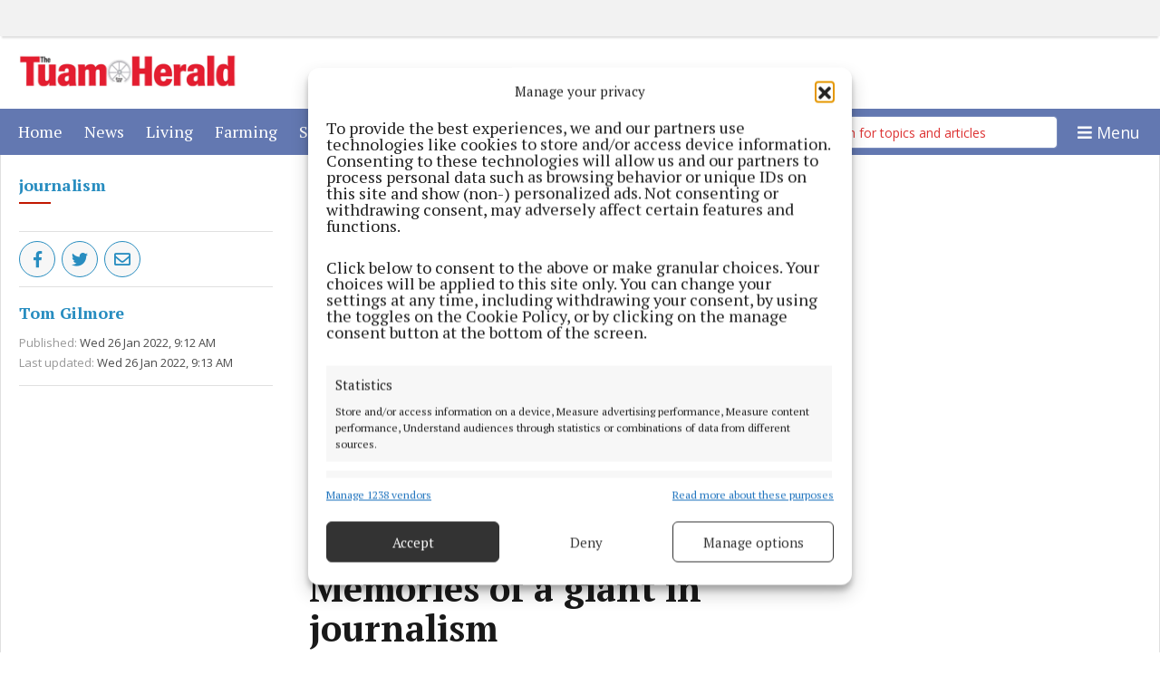

--- FILE ---
content_type: text/html; charset=UTF-8
request_url: https://www.tuamherald.ie/2022/01/26/memories-of-a-giant-in-journalism/
body_size: 25487
content:
<!DOCTYPE html>
<html lang="en-US">
<head>
        <title>Memories of a giant in journalism | Tuam Herald</title>
    <meta name="description" content="Jim Fahy’s hard graft and tenacity in sourcing and breaking stories was to be admired">
    <meta name="viewport" content="width=device-width, initial-scale=1"/>
    <meta charset="UTF-8"/><script type="text/javascript">(window.NREUM||(NREUM={})).init={ajax:{deny_list:["bam.nr-data.net"]},feature_flags:["soft_nav"]};(window.NREUM||(NREUM={})).loader_config={licenseKey:"c5f9219eb1",applicationID:"147530921",browserID:"147542240"};;/*! For license information please see nr-loader-rum-1.306.0.min.js.LICENSE.txt */
(()=>{var e,t,r={122:(e,t,r)=>{"use strict";r.d(t,{a:()=>i});var n=r(944);function i(e,t){try{if(!e||"object"!=typeof e)return(0,n.R)(3);if(!t||"object"!=typeof t)return(0,n.R)(4);const r=Object.create(Object.getPrototypeOf(t),Object.getOwnPropertyDescriptors(t)),a=0===Object.keys(r).length?e:r;for(let o in a)if(void 0!==e[o])try{if(null===e[o]){r[o]=null;continue}Array.isArray(e[o])&&Array.isArray(t[o])?r[o]=Array.from(new Set([...e[o],...t[o]])):"object"==typeof e[o]&&"object"==typeof t[o]?r[o]=i(e[o],t[o]):r[o]=e[o]}catch(e){r[o]||(0,n.R)(1,e)}return r}catch(e){(0,n.R)(2,e)}}},154:(e,t,r)=>{"use strict";r.d(t,{OF:()=>c,RI:()=>i,WN:()=>u,bv:()=>a,eN:()=>l,gm:()=>o,mw:()=>s,sb:()=>d});var n=r(863);const i="undefined"!=typeof window&&!!window.document,a="undefined"!=typeof WorkerGlobalScope&&("undefined"!=typeof self&&self instanceof WorkerGlobalScope&&self.navigator instanceof WorkerNavigator||"undefined"!=typeof globalThis&&globalThis instanceof WorkerGlobalScope&&globalThis.navigator instanceof WorkerNavigator),o=i?window:"undefined"!=typeof WorkerGlobalScope&&("undefined"!=typeof self&&self instanceof WorkerGlobalScope&&self||"undefined"!=typeof globalThis&&globalThis instanceof WorkerGlobalScope&&globalThis),s=Boolean("hidden"===o?.document?.visibilityState),c=/iPad|iPhone|iPod/.test(o.navigator?.userAgent),d=c&&"undefined"==typeof SharedWorker,u=((()=>{const e=o.navigator?.userAgent?.match(/Firefox[/\s](\d+\.\d+)/);Array.isArray(e)&&e.length>=2&&e[1]})(),Date.now()-(0,n.t)()),l=()=>"undefined"!=typeof PerformanceNavigationTiming&&o?.performance?.getEntriesByType("navigation")?.[0]?.responseStart},163:(e,t,r)=>{"use strict";r.d(t,{j:()=>E});var n=r(384),i=r(741);var a=r(555);r(860).K7.genericEvents;const o="experimental.resources",s="register",c=e=>{if(!e||"string"!=typeof e)return!1;try{document.createDocumentFragment().querySelector(e)}catch{return!1}return!0};var d=r(614),u=r(944),l=r(122);const f="[data-nr-mask]",g=e=>(0,l.a)(e,(()=>{const e={feature_flags:[],experimental:{allow_registered_children:!1,resources:!1},mask_selector:"*",block_selector:"[data-nr-block]",mask_input_options:{color:!1,date:!1,"datetime-local":!1,email:!1,month:!1,number:!1,range:!1,search:!1,tel:!1,text:!1,time:!1,url:!1,week:!1,textarea:!1,select:!1,password:!0}};return{ajax:{deny_list:void 0,block_internal:!0,enabled:!0,autoStart:!0},api:{get allow_registered_children(){return e.feature_flags.includes(s)||e.experimental.allow_registered_children},set allow_registered_children(t){e.experimental.allow_registered_children=t},duplicate_registered_data:!1},browser_consent_mode:{enabled:!1},distributed_tracing:{enabled:void 0,exclude_newrelic_header:void 0,cors_use_newrelic_header:void 0,cors_use_tracecontext_headers:void 0,allowed_origins:void 0},get feature_flags(){return e.feature_flags},set feature_flags(t){e.feature_flags=t},generic_events:{enabled:!0,autoStart:!0},harvest:{interval:30},jserrors:{enabled:!0,autoStart:!0},logging:{enabled:!0,autoStart:!0},metrics:{enabled:!0,autoStart:!0},obfuscate:void 0,page_action:{enabled:!0},page_view_event:{enabled:!0,autoStart:!0},page_view_timing:{enabled:!0,autoStart:!0},performance:{capture_marks:!1,capture_measures:!1,capture_detail:!0,resources:{get enabled(){return e.feature_flags.includes(o)||e.experimental.resources},set enabled(t){e.experimental.resources=t},asset_types:[],first_party_domains:[],ignore_newrelic:!0}},privacy:{cookies_enabled:!0},proxy:{assets:void 0,beacon:void 0},session:{expiresMs:d.wk,inactiveMs:d.BB},session_replay:{autoStart:!0,enabled:!1,preload:!1,sampling_rate:10,error_sampling_rate:100,collect_fonts:!1,inline_images:!1,fix_stylesheets:!0,mask_all_inputs:!0,get mask_text_selector(){return e.mask_selector},set mask_text_selector(t){c(t)?e.mask_selector="".concat(t,",").concat(f):""===t||null===t?e.mask_selector=f:(0,u.R)(5,t)},get block_class(){return"nr-block"},get ignore_class(){return"nr-ignore"},get mask_text_class(){return"nr-mask"},get block_selector(){return e.block_selector},set block_selector(t){c(t)?e.block_selector+=",".concat(t):""!==t&&(0,u.R)(6,t)},get mask_input_options(){return e.mask_input_options},set mask_input_options(t){t&&"object"==typeof t?e.mask_input_options={...t,password:!0}:(0,u.R)(7,t)}},session_trace:{enabled:!0,autoStart:!0},soft_navigations:{enabled:!0,autoStart:!0},spa:{enabled:!0,autoStart:!0},ssl:void 0,user_actions:{enabled:!0,elementAttributes:["id","className","tagName","type"]}}})());var p=r(154),m=r(324);let h=0;const v={buildEnv:m.F3,distMethod:m.Xs,version:m.xv,originTime:p.WN},b={consented:!1},y={appMetadata:{},get consented(){return this.session?.state?.consent||b.consented},set consented(e){b.consented=e},customTransaction:void 0,denyList:void 0,disabled:!1,harvester:void 0,isolatedBacklog:!1,isRecording:!1,loaderType:void 0,maxBytes:3e4,obfuscator:void 0,onerror:void 0,ptid:void 0,releaseIds:{},session:void 0,timeKeeper:void 0,registeredEntities:[],jsAttributesMetadata:{bytes:0},get harvestCount(){return++h}},_=e=>{const t=(0,l.a)(e,y),r=Object.keys(v).reduce((e,t)=>(e[t]={value:v[t],writable:!1,configurable:!0,enumerable:!0},e),{});return Object.defineProperties(t,r)};var w=r(701);const x=e=>{const t=e.startsWith("http");e+="/",r.p=t?e:"https://"+e};var S=r(836),k=r(241);const R={accountID:void 0,trustKey:void 0,agentID:void 0,licenseKey:void 0,applicationID:void 0,xpid:void 0},A=e=>(0,l.a)(e,R),T=new Set;function E(e,t={},r,o){let{init:s,info:c,loader_config:d,runtime:u={},exposed:l=!0}=t;if(!c){const e=(0,n.pV)();s=e.init,c=e.info,d=e.loader_config}e.init=g(s||{}),e.loader_config=A(d||{}),c.jsAttributes??={},p.bv&&(c.jsAttributes.isWorker=!0),e.info=(0,a.D)(c);const f=e.init,m=[c.beacon,c.errorBeacon];T.has(e.agentIdentifier)||(f.proxy.assets&&(x(f.proxy.assets),m.push(f.proxy.assets)),f.proxy.beacon&&m.push(f.proxy.beacon),e.beacons=[...m],function(e){const t=(0,n.pV)();Object.getOwnPropertyNames(i.W.prototype).forEach(r=>{const n=i.W.prototype[r];if("function"!=typeof n||"constructor"===n)return;let a=t[r];e[r]&&!1!==e.exposed&&"micro-agent"!==e.runtime?.loaderType&&(t[r]=(...t)=>{const n=e[r](...t);return a?a(...t):n})})}(e),(0,n.US)("activatedFeatures",w.B),e.runSoftNavOverSpa&&=!0===f.soft_navigations.enabled&&f.feature_flags.includes("soft_nav")),u.denyList=[...f.ajax.deny_list||[],...f.ajax.block_internal?m:[]],u.ptid=e.agentIdentifier,u.loaderType=r,e.runtime=_(u),T.has(e.agentIdentifier)||(e.ee=S.ee.get(e.agentIdentifier),e.exposed=l,(0,k.W)({agentIdentifier:e.agentIdentifier,drained:!!w.B?.[e.agentIdentifier],type:"lifecycle",name:"initialize",feature:void 0,data:e.config})),T.add(e.agentIdentifier)}},234:(e,t,r)=>{"use strict";r.d(t,{W:()=>a});var n=r(836),i=r(687);class a{constructor(e,t){this.agentIdentifier=e,this.ee=n.ee.get(e),this.featureName=t,this.blocked=!1}deregisterDrain(){(0,i.x3)(this.agentIdentifier,this.featureName)}}},241:(e,t,r)=>{"use strict";r.d(t,{W:()=>a});var n=r(154);const i="newrelic";function a(e={}){try{n.gm.dispatchEvent(new CustomEvent(i,{detail:e}))}catch(e){}}},261:(e,t,r)=>{"use strict";r.d(t,{$9:()=>d,BL:()=>s,CH:()=>g,Dl:()=>_,Fw:()=>y,PA:()=>h,Pl:()=>n,Pv:()=>k,Tb:()=>l,U2:()=>a,V1:()=>S,Wb:()=>x,bt:()=>b,cD:()=>v,d3:()=>w,dT:()=>c,eY:()=>p,fF:()=>f,hG:()=>i,k6:()=>o,nb:()=>m,o5:()=>u});const n="api-",i="addPageAction",a="addToTrace",o="addRelease",s="finished",c="interaction",d="log",u="noticeError",l="pauseReplay",f="recordCustomEvent",g="recordReplay",p="register",m="setApplicationVersion",h="setCurrentRouteName",v="setCustomAttribute",b="setErrorHandler",y="setPageViewName",_="setUserId",w="start",x="wrapLogger",S="measure",k="consent"},289:(e,t,r)=>{"use strict";r.d(t,{GG:()=>o,Qr:()=>c,sB:()=>s});var n=r(878),i=r(389);function a(){return"undefined"==typeof document||"complete"===document.readyState}function o(e,t){if(a())return e();const r=(0,i.J)(e),o=setInterval(()=>{a()&&(clearInterval(o),r())},500);(0,n.sp)("load",r,t)}function s(e){if(a())return e();(0,n.DD)("DOMContentLoaded",e)}function c(e){if(a())return e();(0,n.sp)("popstate",e)}},324:(e,t,r)=>{"use strict";r.d(t,{F3:()=>i,Xs:()=>a,xv:()=>n});const n="1.306.0",i="PROD",a="CDN"},374:(e,t,r)=>{r.nc=(()=>{try{return document?.currentScript?.nonce}catch(e){}return""})()},384:(e,t,r)=>{"use strict";r.d(t,{NT:()=>o,US:()=>u,Zm:()=>s,bQ:()=>d,dV:()=>c,pV:()=>l});var n=r(154),i=r(863),a=r(910);const o={beacon:"bam.nr-data.net",errorBeacon:"bam.nr-data.net"};function s(){return n.gm.NREUM||(n.gm.NREUM={}),void 0===n.gm.newrelic&&(n.gm.newrelic=n.gm.NREUM),n.gm.NREUM}function c(){let e=s();return e.o||(e.o={ST:n.gm.setTimeout,SI:n.gm.setImmediate||n.gm.setInterval,CT:n.gm.clearTimeout,XHR:n.gm.XMLHttpRequest,REQ:n.gm.Request,EV:n.gm.Event,PR:n.gm.Promise,MO:n.gm.MutationObserver,FETCH:n.gm.fetch,WS:n.gm.WebSocket},(0,a.i)(...Object.values(e.o))),e}function d(e,t){let r=s();r.initializedAgents??={},t.initializedAt={ms:(0,i.t)(),date:new Date},r.initializedAgents[e]=t}function u(e,t){s()[e]=t}function l(){return function(){let e=s();const t=e.info||{};e.info={beacon:o.beacon,errorBeacon:o.errorBeacon,...t}}(),function(){let e=s();const t=e.init||{};e.init={...t}}(),c(),function(){let e=s();const t=e.loader_config||{};e.loader_config={...t}}(),s()}},389:(e,t,r)=>{"use strict";function n(e,t=500,r={}){const n=r?.leading||!1;let i;return(...r)=>{n&&void 0===i&&(e.apply(this,r),i=setTimeout(()=>{i=clearTimeout(i)},t)),n||(clearTimeout(i),i=setTimeout(()=>{e.apply(this,r)},t))}}function i(e){let t=!1;return(...r)=>{t||(t=!0,e.apply(this,r))}}r.d(t,{J:()=>i,s:()=>n})},555:(e,t,r)=>{"use strict";r.d(t,{D:()=>s,f:()=>o});var n=r(384),i=r(122);const a={beacon:n.NT.beacon,errorBeacon:n.NT.errorBeacon,licenseKey:void 0,applicationID:void 0,sa:void 0,queueTime:void 0,applicationTime:void 0,ttGuid:void 0,user:void 0,account:void 0,product:void 0,extra:void 0,jsAttributes:{},userAttributes:void 0,atts:void 0,transactionName:void 0,tNamePlain:void 0};function o(e){try{return!!e.licenseKey&&!!e.errorBeacon&&!!e.applicationID}catch(e){return!1}}const s=e=>(0,i.a)(e,a)},566:(e,t,r)=>{"use strict";r.d(t,{LA:()=>s,bz:()=>o});var n=r(154);const i="xxxxxxxx-xxxx-4xxx-yxxx-xxxxxxxxxxxx";function a(e,t){return e?15&e[t]:16*Math.random()|0}function o(){const e=n.gm?.crypto||n.gm?.msCrypto;let t,r=0;return e&&e.getRandomValues&&(t=e.getRandomValues(new Uint8Array(30))),i.split("").map(e=>"x"===e?a(t,r++).toString(16):"y"===e?(3&a()|8).toString(16):e).join("")}function s(e){const t=n.gm?.crypto||n.gm?.msCrypto;let r,i=0;t&&t.getRandomValues&&(r=t.getRandomValues(new Uint8Array(e)));const o=[];for(var s=0;s<e;s++)o.push(a(r,i++).toString(16));return o.join("")}},606:(e,t,r)=>{"use strict";r.d(t,{i:()=>a});var n=r(908);a.on=o;var i=a.handlers={};function a(e,t,r,a){o(a||n.d,i,e,t,r)}function o(e,t,r,i,a){a||(a="feature"),e||(e=n.d);var o=t[a]=t[a]||{};(o[r]=o[r]||[]).push([e,i])}},607:(e,t,r)=>{"use strict";r.d(t,{W:()=>n});const n=(0,r(566).bz)()},614:(e,t,r)=>{"use strict";r.d(t,{BB:()=>o,H3:()=>n,g:()=>d,iL:()=>c,tS:()=>s,uh:()=>i,wk:()=>a});const n="NRBA",i="SESSION",a=144e5,o=18e5,s={STARTED:"session-started",PAUSE:"session-pause",RESET:"session-reset",RESUME:"session-resume",UPDATE:"session-update"},c={SAME_TAB:"same-tab",CROSS_TAB:"cross-tab"},d={OFF:0,FULL:1,ERROR:2}},630:(e,t,r)=>{"use strict";r.d(t,{T:()=>n});const n=r(860).K7.pageViewEvent},646:(e,t,r)=>{"use strict";r.d(t,{y:()=>n});class n{constructor(e){this.contextId=e}}},687:(e,t,r)=>{"use strict";r.d(t,{Ak:()=>d,Ze:()=>f,x3:()=>u});var n=r(241),i=r(836),a=r(606),o=r(860),s=r(646);const c={};function d(e,t){const r={staged:!1,priority:o.P3[t]||0};l(e),c[e].get(t)||c[e].set(t,r)}function u(e,t){e&&c[e]&&(c[e].get(t)&&c[e].delete(t),p(e,t,!1),c[e].size&&g(e))}function l(e){if(!e)throw new Error("agentIdentifier required");c[e]||(c[e]=new Map)}function f(e="",t="feature",r=!1){if(l(e),!e||!c[e].get(t)||r)return p(e,t);c[e].get(t).staged=!0,g(e)}function g(e){const t=Array.from(c[e]);t.every(([e,t])=>t.staged)&&(t.sort((e,t)=>e[1].priority-t[1].priority),t.forEach(([t])=>{c[e].delete(t),p(e,t)}))}function p(e,t,r=!0){const o=e?i.ee.get(e):i.ee,c=a.i.handlers;if(!o.aborted&&o.backlog&&c){if((0,n.W)({agentIdentifier:e,type:"lifecycle",name:"drain",feature:t}),r){const e=o.backlog[t],r=c[t];if(r){for(let t=0;e&&t<e.length;++t)m(e[t],r);Object.entries(r).forEach(([e,t])=>{Object.values(t||{}).forEach(t=>{t[0]?.on&&t[0]?.context()instanceof s.y&&t[0].on(e,t[1])})})}}o.isolatedBacklog||delete c[t],o.backlog[t]=null,o.emit("drain-"+t,[])}}function m(e,t){var r=e[1];Object.values(t[r]||{}).forEach(t=>{var r=e[0];if(t[0]===r){var n=t[1],i=e[3],a=e[2];n.apply(i,a)}})}},699:(e,t,r)=>{"use strict";r.d(t,{It:()=>a,KC:()=>s,No:()=>i,qh:()=>o});var n=r(860);const i=16e3,a=1e6,o="SESSION_ERROR",s={[n.K7.logging]:!0,[n.K7.genericEvents]:!1,[n.K7.jserrors]:!1,[n.K7.ajax]:!1}},701:(e,t,r)=>{"use strict";r.d(t,{B:()=>a,t:()=>o});var n=r(241);const i=new Set,a={};function o(e,t){const r=t.agentIdentifier;a[r]??={},e&&"object"==typeof e&&(i.has(r)||(t.ee.emit("rumresp",[e]),a[r]=e,i.add(r),(0,n.W)({agentIdentifier:r,loaded:!0,drained:!0,type:"lifecycle",name:"load",feature:void 0,data:e})))}},741:(e,t,r)=>{"use strict";r.d(t,{W:()=>a});var n=r(944),i=r(261);class a{#e(e,...t){if(this[e]!==a.prototype[e])return this[e](...t);(0,n.R)(35,e)}addPageAction(e,t){return this.#e(i.hG,e,t)}register(e){return this.#e(i.eY,e)}recordCustomEvent(e,t){return this.#e(i.fF,e,t)}setPageViewName(e,t){return this.#e(i.Fw,e,t)}setCustomAttribute(e,t,r){return this.#e(i.cD,e,t,r)}noticeError(e,t){return this.#e(i.o5,e,t)}setUserId(e){return this.#e(i.Dl,e)}setApplicationVersion(e){return this.#e(i.nb,e)}setErrorHandler(e){return this.#e(i.bt,e)}addRelease(e,t){return this.#e(i.k6,e,t)}log(e,t){return this.#e(i.$9,e,t)}start(){return this.#e(i.d3)}finished(e){return this.#e(i.BL,e)}recordReplay(){return this.#e(i.CH)}pauseReplay(){return this.#e(i.Tb)}addToTrace(e){return this.#e(i.U2,e)}setCurrentRouteName(e){return this.#e(i.PA,e)}interaction(e){return this.#e(i.dT,e)}wrapLogger(e,t,r){return this.#e(i.Wb,e,t,r)}measure(e,t){return this.#e(i.V1,e,t)}consent(e){return this.#e(i.Pv,e)}}},782:(e,t,r)=>{"use strict";r.d(t,{T:()=>n});const n=r(860).K7.pageViewTiming},836:(e,t,r)=>{"use strict";r.d(t,{P:()=>s,ee:()=>c});var n=r(384),i=r(990),a=r(646),o=r(607);const s="nr@context:".concat(o.W),c=function e(t,r){var n={},o={},u={},l=!1;try{l=16===r.length&&d.initializedAgents?.[r]?.runtime.isolatedBacklog}catch(e){}var f={on:p,addEventListener:p,removeEventListener:function(e,t){var r=n[e];if(!r)return;for(var i=0;i<r.length;i++)r[i]===t&&r.splice(i,1)},emit:function(e,r,n,i,a){!1!==a&&(a=!0);if(c.aborted&&!i)return;t&&a&&t.emit(e,r,n);var s=g(n);m(e).forEach(e=>{e.apply(s,r)});var d=v()[o[e]];d&&d.push([f,e,r,s]);return s},get:h,listeners:m,context:g,buffer:function(e,t){const r=v();if(t=t||"feature",f.aborted)return;Object.entries(e||{}).forEach(([e,n])=>{o[n]=t,t in r||(r[t]=[])})},abort:function(){f._aborted=!0,Object.keys(f.backlog).forEach(e=>{delete f.backlog[e]})},isBuffering:function(e){return!!v()[o[e]]},debugId:r,backlog:l?{}:t&&"object"==typeof t.backlog?t.backlog:{},isolatedBacklog:l};return Object.defineProperty(f,"aborted",{get:()=>{let e=f._aborted||!1;return e||(t&&(e=t.aborted),e)}}),f;function g(e){return e&&e instanceof a.y?e:e?(0,i.I)(e,s,()=>new a.y(s)):new a.y(s)}function p(e,t){n[e]=m(e).concat(t)}function m(e){return n[e]||[]}function h(t){return u[t]=u[t]||e(f,t)}function v(){return f.backlog}}(void 0,"globalEE"),d=(0,n.Zm)();d.ee||(d.ee=c)},843:(e,t,r)=>{"use strict";r.d(t,{G:()=>a,u:()=>i});var n=r(878);function i(e,t=!1,r,i){(0,n.DD)("visibilitychange",function(){if(t)return void("hidden"===document.visibilityState&&e());e(document.visibilityState)},r,i)}function a(e,t,r){(0,n.sp)("pagehide",e,t,r)}},860:(e,t,r)=>{"use strict";r.d(t,{$J:()=>u,K7:()=>c,P3:()=>d,XX:()=>i,Yy:()=>s,df:()=>a,qY:()=>n,v4:()=>o});const n="events",i="jserrors",a="browser/blobs",o="rum",s="browser/logs",c={ajax:"ajax",genericEvents:"generic_events",jserrors:i,logging:"logging",metrics:"metrics",pageAction:"page_action",pageViewEvent:"page_view_event",pageViewTiming:"page_view_timing",sessionReplay:"session_replay",sessionTrace:"session_trace",softNav:"soft_navigations",spa:"spa"},d={[c.pageViewEvent]:1,[c.pageViewTiming]:2,[c.metrics]:3,[c.jserrors]:4,[c.spa]:5,[c.ajax]:6,[c.sessionTrace]:7,[c.softNav]:8,[c.sessionReplay]:9,[c.logging]:10,[c.genericEvents]:11},u={[c.pageViewEvent]:o,[c.pageViewTiming]:n,[c.ajax]:n,[c.spa]:n,[c.softNav]:n,[c.metrics]:i,[c.jserrors]:i,[c.sessionTrace]:a,[c.sessionReplay]:a,[c.logging]:s,[c.genericEvents]:"ins"}},863:(e,t,r)=>{"use strict";function n(){return Math.floor(performance.now())}r.d(t,{t:()=>n})},878:(e,t,r)=>{"use strict";function n(e,t){return{capture:e,passive:!1,signal:t}}function i(e,t,r=!1,i){window.addEventListener(e,t,n(r,i))}function a(e,t,r=!1,i){document.addEventListener(e,t,n(r,i))}r.d(t,{DD:()=>a,jT:()=>n,sp:()=>i})},908:(e,t,r)=>{"use strict";r.d(t,{d:()=>n,p:()=>i});var n=r(836).ee.get("handle");function i(e,t,r,i,a){a?(a.buffer([e],i),a.emit(e,t,r)):(n.buffer([e],i),n.emit(e,t,r))}},910:(e,t,r)=>{"use strict";r.d(t,{i:()=>a});var n=r(944);const i=new Map;function a(...e){return e.every(e=>{if(i.has(e))return i.get(e);const t="function"==typeof e?e.toString():"",r=t.includes("[native code]"),a=t.includes("nrWrapper");return r||a||(0,n.R)(64,e?.name||t),i.set(e,r),r})}},944:(e,t,r)=>{"use strict";r.d(t,{R:()=>i});var n=r(241);function i(e,t){"function"==typeof console.debug&&(console.debug("New Relic Warning: https://github.com/newrelic/newrelic-browser-agent/blob/main/docs/warning-codes.md#".concat(e),t),(0,n.W)({agentIdentifier:null,drained:null,type:"data",name:"warn",feature:"warn",data:{code:e,secondary:t}}))}},969:(e,t,r)=>{"use strict";r.d(t,{TZ:()=>n,XG:()=>s,rs:()=>i,xV:()=>o,z_:()=>a});const n=r(860).K7.metrics,i="sm",a="cm",o="storeSupportabilityMetrics",s="storeEventMetrics"},990:(e,t,r)=>{"use strict";r.d(t,{I:()=>i});var n=Object.prototype.hasOwnProperty;function i(e,t,r){if(n.call(e,t))return e[t];var i=r();if(Object.defineProperty&&Object.keys)try{return Object.defineProperty(e,t,{value:i,writable:!0,enumerable:!1}),i}catch(e){}return e[t]=i,i}}},n={};function i(e){var t=n[e];if(void 0!==t)return t.exports;var a=n[e]={exports:{}};return r[e](a,a.exports,i),a.exports}i.m=r,i.d=(e,t)=>{for(var r in t)i.o(t,r)&&!i.o(e,r)&&Object.defineProperty(e,r,{enumerable:!0,get:t[r]})},i.f={},i.e=e=>Promise.all(Object.keys(i.f).reduce((t,r)=>(i.f[r](e,t),t),[])),i.u=e=>"nr-rum-1.306.0.min.js",i.o=(e,t)=>Object.prototype.hasOwnProperty.call(e,t),e={},t="NRBA-1.306.0.PROD:",i.l=(r,n,a,o)=>{if(e[r])e[r].push(n);else{var s,c;if(void 0!==a)for(var d=document.getElementsByTagName("script"),u=0;u<d.length;u++){var l=d[u];if(l.getAttribute("src")==r||l.getAttribute("data-webpack")==t+a){s=l;break}}if(!s){c=!0;var f={296:"sha512-XHJAyYwsxAD4jnOFenBf2aq49/pv28jKOJKs7YGQhagYYI2Zk8nHflZPdd7WiilkmEkgIZQEFX4f1AJMoyzKwA=="};(s=document.createElement("script")).charset="utf-8",i.nc&&s.setAttribute("nonce",i.nc),s.setAttribute("data-webpack",t+a),s.src=r,0!==s.src.indexOf(window.location.origin+"/")&&(s.crossOrigin="anonymous"),f[o]&&(s.integrity=f[o])}e[r]=[n];var g=(t,n)=>{s.onerror=s.onload=null,clearTimeout(p);var i=e[r];if(delete e[r],s.parentNode&&s.parentNode.removeChild(s),i&&i.forEach(e=>e(n)),t)return t(n)},p=setTimeout(g.bind(null,void 0,{type:"timeout",target:s}),12e4);s.onerror=g.bind(null,s.onerror),s.onload=g.bind(null,s.onload),c&&document.head.appendChild(s)}},i.r=e=>{"undefined"!=typeof Symbol&&Symbol.toStringTag&&Object.defineProperty(e,Symbol.toStringTag,{value:"Module"}),Object.defineProperty(e,"__esModule",{value:!0})},i.p="https://js-agent.newrelic.com/",(()=>{var e={374:0,840:0};i.f.j=(t,r)=>{var n=i.o(e,t)?e[t]:void 0;if(0!==n)if(n)r.push(n[2]);else{var a=new Promise((r,i)=>n=e[t]=[r,i]);r.push(n[2]=a);var o=i.p+i.u(t),s=new Error;i.l(o,r=>{if(i.o(e,t)&&(0!==(n=e[t])&&(e[t]=void 0),n)){var a=r&&("load"===r.type?"missing":r.type),o=r&&r.target&&r.target.src;s.message="Loading chunk "+t+" failed: ("+a+": "+o+")",s.name="ChunkLoadError",s.type=a,s.request=o,n[1](s)}},"chunk-"+t,t)}};var t=(t,r)=>{var n,a,[o,s,c]=r,d=0;if(o.some(t=>0!==e[t])){for(n in s)i.o(s,n)&&(i.m[n]=s[n]);if(c)c(i)}for(t&&t(r);d<o.length;d++)a=o[d],i.o(e,a)&&e[a]&&e[a][0](),e[a]=0},r=self["webpackChunk:NRBA-1.306.0.PROD"]=self["webpackChunk:NRBA-1.306.0.PROD"]||[];r.forEach(t.bind(null,0)),r.push=t.bind(null,r.push.bind(r))})(),(()=>{"use strict";i(374);var e=i(566),t=i(741);class r extends t.W{agentIdentifier=(0,e.LA)(16)}var n=i(860);const a=Object.values(n.K7);var o=i(163);var s=i(908),c=i(863),d=i(261),u=i(241),l=i(944),f=i(701),g=i(969);function p(e,t,i,a){const o=a||i;!o||o[e]&&o[e]!==r.prototype[e]||(o[e]=function(){(0,s.p)(g.xV,["API/"+e+"/called"],void 0,n.K7.metrics,i.ee),(0,u.W)({agentIdentifier:i.agentIdentifier,drained:!!f.B?.[i.agentIdentifier],type:"data",name:"api",feature:d.Pl+e,data:{}});try{return t.apply(this,arguments)}catch(e){(0,l.R)(23,e)}})}function m(e,t,r,n,i){const a=e.info;null===r?delete a.jsAttributes[t]:a.jsAttributes[t]=r,(i||null===r)&&(0,s.p)(d.Pl+n,[(0,c.t)(),t,r],void 0,"session",e.ee)}var h=i(687),v=i(234),b=i(289),y=i(154),_=i(384);const w=e=>y.RI&&!0===e?.privacy.cookies_enabled;function x(e){return!!(0,_.dV)().o.MO&&w(e)&&!0===e?.session_trace.enabled}var S=i(389),k=i(699);class R extends v.W{constructor(e,t){super(e.agentIdentifier,t),this.agentRef=e,this.abortHandler=void 0,this.featAggregate=void 0,this.loadedSuccessfully=void 0,this.onAggregateImported=new Promise(e=>{this.loadedSuccessfully=e}),this.deferred=Promise.resolve(),!1===e.init[this.featureName].autoStart?this.deferred=new Promise((t,r)=>{this.ee.on("manual-start-all",(0,S.J)(()=>{(0,h.Ak)(e.agentIdentifier,this.featureName),t()}))}):(0,h.Ak)(e.agentIdentifier,t)}importAggregator(e,t,r={}){if(this.featAggregate)return;const n=async()=>{let n;await this.deferred;try{if(w(e.init)){const{setupAgentSession:t}=await i.e(296).then(i.bind(i,305));n=t(e)}}catch(e){(0,l.R)(20,e),this.ee.emit("internal-error",[e]),(0,s.p)(k.qh,[e],void 0,this.featureName,this.ee)}try{if(!this.#t(this.featureName,n,e.init))return(0,h.Ze)(this.agentIdentifier,this.featureName),void this.loadedSuccessfully(!1);const{Aggregate:i}=await t();this.featAggregate=new i(e,r),e.runtime.harvester.initializedAggregates.push(this.featAggregate),this.loadedSuccessfully(!0)}catch(e){(0,l.R)(34,e),this.abortHandler?.(),(0,h.Ze)(this.agentIdentifier,this.featureName,!0),this.loadedSuccessfully(!1),this.ee&&this.ee.abort()}};y.RI?(0,b.GG)(()=>n(),!0):n()}#t(e,t,r){if(this.blocked)return!1;switch(e){case n.K7.sessionReplay:return x(r)&&!!t;case n.K7.sessionTrace:return!!t;default:return!0}}}var A=i(630),T=i(614);class E extends R{static featureName=A.T;constructor(e){var t;super(e,A.T),this.setupInspectionEvents(e.agentIdentifier),t=e,p(d.Fw,function(e,r){"string"==typeof e&&("/"!==e.charAt(0)&&(e="/"+e),t.runtime.customTransaction=(r||"http://custom.transaction")+e,(0,s.p)(d.Pl+d.Fw,[(0,c.t)()],void 0,void 0,t.ee))},t),this.importAggregator(e,()=>i.e(296).then(i.bind(i,943)))}setupInspectionEvents(e){const t=(t,r)=>{t&&(0,u.W)({agentIdentifier:e,timeStamp:t.timeStamp,loaded:"complete"===t.target.readyState,type:"window",name:r,data:t.target.location+""})};(0,b.sB)(e=>{t(e,"DOMContentLoaded")}),(0,b.GG)(e=>{t(e,"load")}),(0,b.Qr)(e=>{t(e,"navigate")}),this.ee.on(T.tS.UPDATE,(t,r)=>{(0,u.W)({agentIdentifier:e,type:"lifecycle",name:"session",data:r})})}}var N=i(843),I=i(782);class j extends R{static featureName=I.T;constructor(e){super(e,I.T),y.RI&&((0,N.u)(()=>(0,s.p)("docHidden",[(0,c.t)()],void 0,I.T,this.ee),!0),(0,N.G)(()=>(0,s.p)("winPagehide",[(0,c.t)()],void 0,I.T,this.ee)),this.importAggregator(e,()=>i.e(296).then(i.bind(i,117))))}}class P extends R{static featureName=g.TZ;constructor(e){super(e,g.TZ),y.RI&&document.addEventListener("securitypolicyviolation",e=>{(0,s.p)(g.xV,["Generic/CSPViolation/Detected"],void 0,this.featureName,this.ee)}),this.importAggregator(e,()=>i.e(296).then(i.bind(i,623)))}}new class extends r{constructor(e){var t;(super(),y.gm)?(this.features={},(0,_.bQ)(this.agentIdentifier,this),this.desiredFeatures=new Set(e.features||[]),this.desiredFeatures.add(E),this.runSoftNavOverSpa=[...this.desiredFeatures].some(e=>e.featureName===n.K7.softNav),(0,o.j)(this,e,e.loaderType||"agent"),t=this,p(d.cD,function(e,r,n=!1){if("string"==typeof e){if(["string","number","boolean"].includes(typeof r)||null===r)return m(t,e,r,d.cD,n);(0,l.R)(40,typeof r)}else(0,l.R)(39,typeof e)},t),function(e){p(d.Dl,function(t){if("string"==typeof t||null===t)return m(e,"enduser.id",t,d.Dl,!0);(0,l.R)(41,typeof t)},e)}(this),function(e){p(d.nb,function(t){if("string"==typeof t||null===t)return m(e,"application.version",t,d.nb,!1);(0,l.R)(42,typeof t)},e)}(this),function(e){p(d.d3,function(){e.ee.emit("manual-start-all")},e)}(this),function(e){p(d.Pv,function(t=!0){if("boolean"==typeof t){if((0,s.p)(d.Pl+d.Pv,[t],void 0,"session",e.ee),e.runtime.consented=t,t){const t=e.features.page_view_event;t.onAggregateImported.then(e=>{const r=t.featAggregate;e&&!r.sentRum&&r.sendRum()})}}else(0,l.R)(65,typeof t)},e)}(this),this.run()):(0,l.R)(21)}get config(){return{info:this.info,init:this.init,loader_config:this.loader_config,runtime:this.runtime}}get api(){return this}run(){try{const e=function(e){const t={};return a.forEach(r=>{t[r]=!!e[r]?.enabled}),t}(this.init),t=[...this.desiredFeatures];t.sort((e,t)=>n.P3[e.featureName]-n.P3[t.featureName]),t.forEach(t=>{if(!e[t.featureName]&&t.featureName!==n.K7.pageViewEvent)return;if(this.runSoftNavOverSpa&&t.featureName===n.K7.spa)return;if(!this.runSoftNavOverSpa&&t.featureName===n.K7.softNav)return;const r=function(e){switch(e){case n.K7.ajax:return[n.K7.jserrors];case n.K7.sessionTrace:return[n.K7.ajax,n.K7.pageViewEvent];case n.K7.sessionReplay:return[n.K7.sessionTrace];case n.K7.pageViewTiming:return[n.K7.pageViewEvent];default:return[]}}(t.featureName).filter(e=>!(e in this.features));r.length>0&&(0,l.R)(36,{targetFeature:t.featureName,missingDependencies:r}),this.features[t.featureName]=new t(this)})}catch(e){(0,l.R)(22,e);for(const e in this.features)this.features[e].abortHandler?.();const t=(0,_.Zm)();delete t.initializedAgents[this.agentIdentifier]?.features,delete this.sharedAggregator;return t.ee.get(this.agentIdentifier).abort(),!1}}}({features:[E,j,P],loaderType:"lite"})})()})();</script>
    <meta property="og:image" content="https://imengine.public.prod.cmg.infomaker.io//?uuid=697d585f-99cf-5959-b69b-c6d25fcf32a2&function=cropresize&type=preview&source=false&q=75&crop_w=0.99999&crop_h=0.78271&x=0&y=0&width=1200&height=675"/>
    <meta property="og:title" content="Memories of a giant in journalism | Tuam Herald"/>
    <meta property="og:type" content="article"/>
    <meta property="og:description" content="Jim Fahy’s hard graft and tenacity in sourcing and breaking stories was to be admired"/>
    <meta property="og:url" content="https://www.tuamherald.ie/2022/01/26/memories-of-a-giant-in-journalism/"/>
    <meta property="og:site_name" content="Tuam Herald"/>
            <meta name="google-site-verification" content="tTwTZpkn_OhXtVb2AHTOSnEqfeGYNTrU_GH1fSo3fww" />
    
    
  <meta name='robots' content='max-image-preview:large' />
<link rel='dns-prefetch' href='//www.tuamherald.ie' />
<link rel='dns-prefetch' href='//static.ew.cmg.infomaker.io' />
<link rel='dns-prefetch' href='//connect.facebook.net' />
<style id='classic-theme-styles-inline-css' type='text/css'>
/*! This file is auto-generated */
.wp-block-button__link{color:#fff;background-color:#32373c;border-radius:9999px;box-shadow:none;text-decoration:none;padding:calc(.667em + 2px) calc(1.333em + 2px);font-size:1.125em}.wp-block-file__button{background:#32373c;color:#fff;text-decoration:none}
</style>
<style id='global-styles-inline-css' type='text/css'>
:root{--wp--preset--aspect-ratio--square: 1;--wp--preset--aspect-ratio--4-3: 4/3;--wp--preset--aspect-ratio--3-4: 3/4;--wp--preset--aspect-ratio--3-2: 3/2;--wp--preset--aspect-ratio--2-3: 2/3;--wp--preset--aspect-ratio--16-9: 16/9;--wp--preset--aspect-ratio--9-16: 9/16;--wp--preset--color--black: #000000;--wp--preset--color--cyan-bluish-gray: #abb8c3;--wp--preset--color--white: #ffffff;--wp--preset--color--pale-pink: #f78da7;--wp--preset--color--vivid-red: #cf2e2e;--wp--preset--color--luminous-vivid-orange: #ff6900;--wp--preset--color--luminous-vivid-amber: #fcb900;--wp--preset--color--light-green-cyan: #7bdcb5;--wp--preset--color--vivid-green-cyan: #00d084;--wp--preset--color--pale-cyan-blue: #8ed1fc;--wp--preset--color--vivid-cyan-blue: #0693e3;--wp--preset--color--vivid-purple: #9b51e0;--wp--preset--gradient--vivid-cyan-blue-to-vivid-purple: linear-gradient(135deg,rgba(6,147,227,1) 0%,rgb(155,81,224) 100%);--wp--preset--gradient--light-green-cyan-to-vivid-green-cyan: linear-gradient(135deg,rgb(122,220,180) 0%,rgb(0,208,130) 100%);--wp--preset--gradient--luminous-vivid-amber-to-luminous-vivid-orange: linear-gradient(135deg,rgba(252,185,0,1) 0%,rgba(255,105,0,1) 100%);--wp--preset--gradient--luminous-vivid-orange-to-vivid-red: linear-gradient(135deg,rgba(255,105,0,1) 0%,rgb(207,46,46) 100%);--wp--preset--gradient--very-light-gray-to-cyan-bluish-gray: linear-gradient(135deg,rgb(238,238,238) 0%,rgb(169,184,195) 100%);--wp--preset--gradient--cool-to-warm-spectrum: linear-gradient(135deg,rgb(74,234,220) 0%,rgb(151,120,209) 20%,rgb(207,42,186) 40%,rgb(238,44,130) 60%,rgb(251,105,98) 80%,rgb(254,248,76) 100%);--wp--preset--gradient--blush-light-purple: linear-gradient(135deg,rgb(255,206,236) 0%,rgb(152,150,240) 100%);--wp--preset--gradient--blush-bordeaux: linear-gradient(135deg,rgb(254,205,165) 0%,rgb(254,45,45) 50%,rgb(107,0,62) 100%);--wp--preset--gradient--luminous-dusk: linear-gradient(135deg,rgb(255,203,112) 0%,rgb(199,81,192) 50%,rgb(65,88,208) 100%);--wp--preset--gradient--pale-ocean: linear-gradient(135deg,rgb(255,245,203) 0%,rgb(182,227,212) 50%,rgb(51,167,181) 100%);--wp--preset--gradient--electric-grass: linear-gradient(135deg,rgb(202,248,128) 0%,rgb(113,206,126) 100%);--wp--preset--gradient--midnight: linear-gradient(135deg,rgb(2,3,129) 0%,rgb(40,116,252) 100%);--wp--preset--font-size--small: 13px;--wp--preset--font-size--medium: 20px;--wp--preset--font-size--large: 36px;--wp--preset--font-size--x-large: 42px;--wp--preset--spacing--20: 0.44rem;--wp--preset--spacing--30: 0.67rem;--wp--preset--spacing--40: 1rem;--wp--preset--spacing--50: 1.5rem;--wp--preset--spacing--60: 2.25rem;--wp--preset--spacing--70: 3.38rem;--wp--preset--spacing--80: 5.06rem;--wp--preset--shadow--natural: 6px 6px 9px rgba(0, 0, 0, 0.2);--wp--preset--shadow--deep: 12px 12px 50px rgba(0, 0, 0, 0.4);--wp--preset--shadow--sharp: 6px 6px 0px rgba(0, 0, 0, 0.2);--wp--preset--shadow--outlined: 6px 6px 0px -3px rgba(255, 255, 255, 1), 6px 6px rgba(0, 0, 0, 1);--wp--preset--shadow--crisp: 6px 6px 0px rgba(0, 0, 0, 1);}:where(.is-layout-flex){gap: 0.5em;}:where(.is-layout-grid){gap: 0.5em;}body .is-layout-flex{display: flex;}.is-layout-flex{flex-wrap: wrap;align-items: center;}.is-layout-flex > :is(*, div){margin: 0;}body .is-layout-grid{display: grid;}.is-layout-grid > :is(*, div){margin: 0;}:where(.wp-block-columns.is-layout-flex){gap: 2em;}:where(.wp-block-columns.is-layout-grid){gap: 2em;}:where(.wp-block-post-template.is-layout-flex){gap: 1.25em;}:where(.wp-block-post-template.is-layout-grid){gap: 1.25em;}.has-black-color{color: var(--wp--preset--color--black) !important;}.has-cyan-bluish-gray-color{color: var(--wp--preset--color--cyan-bluish-gray) !important;}.has-white-color{color: var(--wp--preset--color--white) !important;}.has-pale-pink-color{color: var(--wp--preset--color--pale-pink) !important;}.has-vivid-red-color{color: var(--wp--preset--color--vivid-red) !important;}.has-luminous-vivid-orange-color{color: var(--wp--preset--color--luminous-vivid-orange) !important;}.has-luminous-vivid-amber-color{color: var(--wp--preset--color--luminous-vivid-amber) !important;}.has-light-green-cyan-color{color: var(--wp--preset--color--light-green-cyan) !important;}.has-vivid-green-cyan-color{color: var(--wp--preset--color--vivid-green-cyan) !important;}.has-pale-cyan-blue-color{color: var(--wp--preset--color--pale-cyan-blue) !important;}.has-vivid-cyan-blue-color{color: var(--wp--preset--color--vivid-cyan-blue) !important;}.has-vivid-purple-color{color: var(--wp--preset--color--vivid-purple) !important;}.has-black-background-color{background-color: var(--wp--preset--color--black) !important;}.has-cyan-bluish-gray-background-color{background-color: var(--wp--preset--color--cyan-bluish-gray) !important;}.has-white-background-color{background-color: var(--wp--preset--color--white) !important;}.has-pale-pink-background-color{background-color: var(--wp--preset--color--pale-pink) !important;}.has-vivid-red-background-color{background-color: var(--wp--preset--color--vivid-red) !important;}.has-luminous-vivid-orange-background-color{background-color: var(--wp--preset--color--luminous-vivid-orange) !important;}.has-luminous-vivid-amber-background-color{background-color: var(--wp--preset--color--luminous-vivid-amber) !important;}.has-light-green-cyan-background-color{background-color: var(--wp--preset--color--light-green-cyan) !important;}.has-vivid-green-cyan-background-color{background-color: var(--wp--preset--color--vivid-green-cyan) !important;}.has-pale-cyan-blue-background-color{background-color: var(--wp--preset--color--pale-cyan-blue) !important;}.has-vivid-cyan-blue-background-color{background-color: var(--wp--preset--color--vivid-cyan-blue) !important;}.has-vivid-purple-background-color{background-color: var(--wp--preset--color--vivid-purple) !important;}.has-black-border-color{border-color: var(--wp--preset--color--black) !important;}.has-cyan-bluish-gray-border-color{border-color: var(--wp--preset--color--cyan-bluish-gray) !important;}.has-white-border-color{border-color: var(--wp--preset--color--white) !important;}.has-pale-pink-border-color{border-color: var(--wp--preset--color--pale-pink) !important;}.has-vivid-red-border-color{border-color: var(--wp--preset--color--vivid-red) !important;}.has-luminous-vivid-orange-border-color{border-color: var(--wp--preset--color--luminous-vivid-orange) !important;}.has-luminous-vivid-amber-border-color{border-color: var(--wp--preset--color--luminous-vivid-amber) !important;}.has-light-green-cyan-border-color{border-color: var(--wp--preset--color--light-green-cyan) !important;}.has-vivid-green-cyan-border-color{border-color: var(--wp--preset--color--vivid-green-cyan) !important;}.has-pale-cyan-blue-border-color{border-color: var(--wp--preset--color--pale-cyan-blue) !important;}.has-vivid-cyan-blue-border-color{border-color: var(--wp--preset--color--vivid-cyan-blue) !important;}.has-vivid-purple-border-color{border-color: var(--wp--preset--color--vivid-purple) !important;}.has-vivid-cyan-blue-to-vivid-purple-gradient-background{background: var(--wp--preset--gradient--vivid-cyan-blue-to-vivid-purple) !important;}.has-light-green-cyan-to-vivid-green-cyan-gradient-background{background: var(--wp--preset--gradient--light-green-cyan-to-vivid-green-cyan) !important;}.has-luminous-vivid-amber-to-luminous-vivid-orange-gradient-background{background: var(--wp--preset--gradient--luminous-vivid-amber-to-luminous-vivid-orange) !important;}.has-luminous-vivid-orange-to-vivid-red-gradient-background{background: var(--wp--preset--gradient--luminous-vivid-orange-to-vivid-red) !important;}.has-very-light-gray-to-cyan-bluish-gray-gradient-background{background: var(--wp--preset--gradient--very-light-gray-to-cyan-bluish-gray) !important;}.has-cool-to-warm-spectrum-gradient-background{background: var(--wp--preset--gradient--cool-to-warm-spectrum) !important;}.has-blush-light-purple-gradient-background{background: var(--wp--preset--gradient--blush-light-purple) !important;}.has-blush-bordeaux-gradient-background{background: var(--wp--preset--gradient--blush-bordeaux) !important;}.has-luminous-dusk-gradient-background{background: var(--wp--preset--gradient--luminous-dusk) !important;}.has-pale-ocean-gradient-background{background: var(--wp--preset--gradient--pale-ocean) !important;}.has-electric-grass-gradient-background{background: var(--wp--preset--gradient--electric-grass) !important;}.has-midnight-gradient-background{background: var(--wp--preset--gradient--midnight) !important;}.has-small-font-size{font-size: var(--wp--preset--font-size--small) !important;}.has-medium-font-size{font-size: var(--wp--preset--font-size--medium) !important;}.has-large-font-size{font-size: var(--wp--preset--font-size--large) !important;}.has-x-large-font-size{font-size: var(--wp--preset--font-size--x-large) !important;}
:where(.wp-block-post-template.is-layout-flex){gap: 1.25em;}:where(.wp-block-post-template.is-layout-grid){gap: 1.25em;}
:where(.wp-block-columns.is-layout-flex){gap: 2em;}:where(.wp-block-columns.is-layout-grid){gap: 2em;}
:root :where(.wp-block-pullquote){font-size: 1.5em;line-height: 1.6;}
</style>
<link rel='stylesheet' id='ce_responsive-css' href='https://www.tuamherald.ie/wp-content/plugins/simple-embed-code/css/video-container.min.css?ver=2.5.1' type='text/css' media='all' />
<link rel='stylesheet' id='cmplz-general-css' href='https://www.tuamherald.ie/wp-content/plugins/complianz-gdpr-premium-multisite/assets/css/cookieblocker.min.css?ver=1755110000' type='text/css' media='all' />
<link rel='stylesheet' id='cmg-style-css' href='https://static.ew.cmg.infomaker.io/wp-content/themes/westmeathexaminer3/assets/dist/css/style.min.css?ver=1755110003384' type='text/css' media='all' />
<script type="text/javascript" src="https://www.tuamherald.ie/wp-content/plugins/complianz-gdpr-premium-multisite/pro/tcf-stub/build/index.js?ver=1755110001" id="cmplz-tcf-stub-js"></script>
<script type="text/javascript" id="cmplz-tcf-js-extra">
/* <![CDATA[ */
var cmplz_tcf = {"cmp_url":"https:\/\/www.tuamherald.ie\/wp-content\/uploads\/sites\/11\/complianz\/","retention_string":"Retention in days","undeclared_string":"Not declared","isServiceSpecific":"1","excludedVendors":{"15":15,"66":66,"119":119,"139":139,"141":141,"174":174,"192":192,"262":262,"375":375,"377":377,"387":387,"427":427,"435":435,"512":512,"527":527,"569":569,"581":581,"587":587,"626":626,"644":644,"667":667,"713":713,"733":733,"736":736,"748":748,"776":776,"806":806,"822":822,"830":830,"836":836,"856":856,"879":879,"882":882,"888":888,"909":909,"970":970,"986":986,"1015":1015,"1018":1018,"1022":1022,"1039":1039,"1078":1078,"1079":1079,"1094":1094,"1149":1149,"1156":1156,"1167":1167,"1173":1173,"1199":1199,"1211":1211,"1216":1216,"1252":1252,"1263":1263,"1298":1298,"1305":1305,"1342":1342,"1343":1343,"1355":1355,"1365":1365,"1366":1366,"1368":1368,"1371":1371,"1373":1373,"1391":1391,"1405":1405,"1418":1418,"1423":1423,"1425":1425,"1440":1440,"1442":1442,"1482":1482,"1492":1492,"1496":1496,"1503":1503,"1508":1508,"1509":1509,"1510":1510,"1519":1519},"purposes":[1,2,3,4,5,6,7,8,9,10,11],"specialPurposes":[1,2,3],"features":[1,2,3],"specialFeatures":[],"publisherCountryCode":"IE","lspact":"N","ccpa_applies":"","ac_mode":"1","debug":"","prefix":"cmplz_"};
/* ]]> */
</script>
<script defer type="text/javascript" src="https://www.tuamherald.ie/wp-content/plugins/complianz-gdpr-premium-multisite/pro/tcf/build/index.js?ver=19bc4da4da0039b340b0" id="cmplz-tcf-js"></script>
<script type="text/javascript" src="https://static.ew.cmg.infomaker.io/wp-content/themes/westmeathexaminer3/assets/dist/js/head.min.js?ver=1755110003384" id="cmg-head-js-js"></script>
<script type="text/javascript" async defer src="https://connect.facebook.net/en_US/sdk.js?ver=1755110003384#xfbml=1&amp;version=v3.2" id="facebook-sdk-js"></script>
<link rel="https://api.w.org/" href="https://www.tuamherald.ie/wp-json/" />
<link rel="canonical" href="https://www.tuamherald.ie/2022/01/26/memories-of-a-giant-in-journalism/" />
<link rel='shortlink' href='https://www.tuamherald.ie/?p=62589' />
<link rel="alternate" title="oEmbed (JSON)" type="application/json+oembed" href="https://www.tuamherald.ie/wp-json/oembed/1.0/embed?url=https%3A%2F%2Fwww.tuamherald.ie%2F2022%2F01%2F26%2Fmemories-of-a-giant-in-journalism%2F" />
<link rel="alternate" title="oEmbed (XML)" type="text/xml+oembed" href="https://www.tuamherald.ie/wp-json/oembed/1.0/embed?url=https%3A%2F%2Fwww.tuamherald.ie%2F2022%2F01%2F26%2Fmemories-of-a-giant-in-journalism%2F&#038;format=xml" />
<script src='https://prod.ew.cmg.infomaker.io/?dm=57c9b89633572b02cc3fff738d631684&amp;action=load&amp;blogid=11&amp;siteid=1&amp;t=669891673&amp;back=https%3A%2F%2Fwww.tuamherald.ie%2F2022%2F01%2F26%2Fmemories-of-a-giant-in-journalism%2F' type='text/javascript'></script><!-- Global site tag (gtag.js) - Google Analytics --><script async src="https://www.googletagmanager.com/gtag/js?id=G-F84MGSR9CS"></script><script>
            window.dataLayer = window.dataLayer || [];
            function gtag(){dataLayer.push(arguments);}
            gtag('js', new Date());

            gtag('config', 'G-F84MGSR9CS');
        </script>			<style>.cmplz-hidden {
					display: none !important;
				}</style><link rel="icon" href="https://static.ew.cmg.infomaker.io/wp-content/uploads/sites/11/2021/01/18101827/TH-WHITE.png" sizes="32x32" />
<link rel="icon" href="https://static.ew.cmg.infomaker.io/wp-content/uploads/sites/11/2021/01/18101827/TH-WHITE.png" sizes="192x192" />
<link rel="apple-touch-icon" href="https://static.ew.cmg.infomaker.io/wp-content/uploads/sites/11/2021/01/18101827/TH-WHITE.png" />
<meta name="msapplication-TileImage" content="https://static.ew.cmg.infomaker.io/wp-content/uploads/sites/11/2021/01/18101827/TH-WHITE.png" />

  <script async src="https://securepubads.g.doubleclick.net/tag/js/gpt.js"></script>
<script>
    window.googletag = window.googletag || {cmd: []};
    googletag.cmd.push(function() {
        googletag.defineSlot('/13991676/TH-Leaderboard-728x90', [[970, 250], [728, 90]], 'leaderboard').addService(googletag.pubads());
        googletag.defineSlot('/13991676/TH-MPU1-300x250', [300, 250], 'div-gpt-ad-1626441740210-0').addService(googletag.pubads());
        googletag.defineSlot('/13991676/TH-MPU2-300x250', [300, 250], 'div-gpt-ad-1626429456805-0').addService(googletag.pubads());
        googletag.defineSlot('/13991676/TH-MPU3-300x250', [300, 250], 'div-gpt-ad-1626426992780-0').addService(googletag.pubads());
        
        googletag.defineSlot('/13991676/TH-MPU5-300x250', [300, 250], 'div-gpt-ad-1626427168377-0').addService(googletag.pubads());
        
        
        
        googletag.defineSlot('/13991676/TH-SPORTS-MPU-300x250', [300, 250], 'div-gpt-ad-1625583249134-0').addService(googletag.pubads());
        googletag.defineSlot('/13991676/TH-Leaderboard-Mobile-300x50', [300, 50], 'div-gpt-ad-1562317757170-0').addService(googletag.pubads());

            googletag.pubads().enableSingleRequest()
            googletag.pubads().enableLazyLoad({
            fetchMarginPercent: 100,
            renderMarginPercent: 100,
        });
        
        googletag.enableServices();
    });
</script>




    <!-- Quantcast Tag -->
    <script type="text/javascript">
        window._qevents = window._qevents || [];
        (function() {
            var elem = document.createElement('script');
            elem.src = (document.location.protocol == "https:" ? "https://secure" : "http://edge") + ".quantserve.com/quant.js";
            elem.async = true;
            elem.type = "text/javascript";
            var scpt = document.getElementsByTagName('script')[0];
            scpt.parentNode.insertBefore(elem, scpt);
        })();
        window._qevents.push({
            qacct:"p-w8F6chLZe-fd6",
            uid:"editor@westmeathexaminer.ie"
        });
    </script>
    <noscript>
        <div style="display:none;">
            <img src="//pixel.quantserve.com/pixel/p-w8F6chLZe-fd6.gif" border="0" height="1" width="1" alt="Quantcast"/>
        </div>
    </noscript>
    <!-- End Quantcast tag -->
    <style>
                footer .footer, .navbar-wrapper .navbar, .navbar-wrapper, .navbar-background {
            background-color: #6378b1 !important;
        }
        #main-menu .gradient-overlay, #scroll-menu .gradient-overlay {
            box-shadow: inset -40px 0 10px -10px #6378b1 !important;
        }
                        #scroll-menu .nav-item.active, .nav-item.active {
            background-color: #000000 !important;
        }
                        .search-bar input[type="search"] {
            background-color: #ffffff !important;
            border-color: #ffffff !important;
        }

        .search-bar input[type="search"]:focus {
            background-color: white !important;
            border-color: #ffffff !important;
        }

        .search-bar button[type="submit"] {
            background-color: #ffffff !important;
        }
        
                /* Search field placeholder */
        .search-bar input[type="search"]::-webkit-input-placeholder { color: #dd3333 !important; }  /* WebKit, Blink, Edge */
        .search-bar input[type="search"]:-moz-placeholder { color: #dd3333 !important; }  /* Mozilla Firefox 4 to 18 */
        .search-bar input[type="search"]::-moz-placeholder { color: #dd3333 !important; }  /* Mozilla Firefox 19+ */
        .search-bar input[type="search"]:-ms-input-placeholder { color: #dd3333 !important; }  /* Internet Explorer 10-11 */
        .search-bar input[type="search"]::-ms-input-placeholder { color: #dd3333 !important; }  /* Microsoft Edge */
        
                /* Search button color */
        .search-bar button[type="submit"] { color: #dd3333 !important; }

        /* Search field text color when in focus */
        .search-bar input[type="search"]:focus{ color: #dd3333 !important; }

        /* Search field text color */
        .search-bar input[type="search"] { color: #dd3333 !important; }
        
        
                #button-back-to-top {
            background-color: #dd3333 !important;
        }
            </style>
</head>
<body class="article-template article-template-single-article article-template-single-article-php single single-article postid-62589" data-device="desktop">

  <header>
    <div class="d-none d-xl-block">
    <div id="top-ad-div" class="top-ad-div">
        <div id="leaderboard">
            <!-- WME-Large-Leaderboard-970x90 -->
            <script>
                googletag.cmd.push(function() { googletag.display('leaderboard'); });
            </script>
        </div>
    </div>
</div>
    <div class="container">
    <div class="row">
        <div class="col-md-12 logo-area">
            <a href="/">
                <img src="https://static.ew.cmg.infomaker.io/wp-content/uploads/sites/11/2021/01/18101827/TH-MASTHEAD.png" class="img-fluid logo-img" alt="Tuam Herald logo">
            </a>
        </div>
    </div>
</div>
    <div class="navbar-wrapper">
  <div class="container">
    <nav class="navbar navbar-expand navbar-light py-0 pl-0 pl-sm-2">
      
      <div id="navbarCollapse" class="collapse navbar-collapse w-100">
        <div class="gradient-overlay col-1 d-lg-none offset-9 position-absolute"></div>
        <ul class="navbar-nav mr-auto col-10 col-lg">                                    <li class="nav-item menu-item-1 nav-item-Home px-1 px-md-1">
                <a class="nav-link" href="/" id="menu-id-" >Home <span class="sr-only">(current)</span></a>
              </li>
                                                <li class="nav-item menu-item-2 nav-item-News px-1 px-md-1">
                <a class="nav-link" href="https://www.tuamherald.ie/news/" id="menu-id-" >News <span class="sr-only">(current)</span></a>
              </li>
                                                <li class="nav-item menu-item-3 nav-item-Living px-1 px-md-1">
                <a class="nav-link" href="https://www.tuamherald.ie/living/" id="menu-id-" >Living <span class="sr-only">(current)</span></a>
              </li>
                                                <li class="nav-item menu-item-4 nav-item-Farming px-1 px-md-1">
                <a class="nav-link" href="https://www.tuamherald.ie/farming/" id="menu-id-" >Farming <span class="sr-only">(current)</span></a>
              </li>
                                                <li class="nav-item menu-item-5 nav-item-Sport px-1 px-md-1">
                <a class="nav-link" href="https://www.tuamherald.ie/sport/" id="menu-id-" >Sport <span class="sr-only">(current)</span></a>
              </li>
                                                <li class="nav-item menu-item-6 nav-item-Advertising px-1 px-md-1">
                <a class="nav-link" href="https://www.tuamherald.ie/advertising/" id="menu-id-" >Advertising <span class="sr-only">(current)</span></a>
              </li>
                                                <li class="nav-item menu-item-7 nav-item-Digital Edition px-1 px-md-1">
                <a class="nav-link" href="https://www.tuamherald.ie/digital-edition/" id="menu-id-" >Digital Edition <span class="sr-only">(current)</span></a>
              </li>
                                                <li class="nav-item menu-item-8 nav-item-Photostore px-1 px-md-1">
                <a class="nav-link" href="https://photos.tuamherald.ie/" id="menu-id-" >Photostore <span class="sr-only">(current)</span></a>
              </li>
                                                <li class="nav-item menu-item-9 nav-item-Newspaper Archive px-1 px-md-1">
                <a class="nav-link" href="https://www.irishnewsarchive.com/The-Tuam-Herald-Newspaper-Archive-Subscriptions" id="menu-id-" >Newspaper Archive <span class="sr-only">(current)</span></a>
              </li>
                                                <li class="nav-item menu-item-10 nav-item-Contact Us px-1 px-md-1">
                <a class="nav-link" href="https://www.tuamherald.ie/contact-us/" id="menu-id-" >Contact Us <span class="sr-only">(current)</span></a>
              </li>
                                                <li class="nav-item menu-item-11 nav-item-Cookie Policy px-1 px-md-1">
                <a class="nav-link" href="/wp-json/complianz/v1/do_action/save_documents_menu_data?_locale=user&amp;cmplz_region_redirect=true" id="menu-id-" >Cookie Policy <span class="sr-only">(current)</span></a>
              </li>
                                                <li class="nav-item menu-item-12 nav-item-Cookie Policy px-1 px-md-1">
                <a class="nav-link" href="/wp-json/complianz/v1/do_action/save_documents_menu_data?_locale=user&amp;cmplz_region_redirect=true" id="menu-id-" >Cookie Policy <span class="sr-only">(current)</span></a>
              </li>
                              </ul>

                  <section class="d-none d-lg-flex">
            
<form class="form-inline search-bar form-inline-main" role="search" method="GET" action="/search/">
	<div class="input-group">
		<input class="form-control border-0" name="q" type="search" placeholder="Search for topics and articles" aria-label="Search for topics and articles">
		<div class="input-group-append m-0">
			<button class="btn border-0" type="submit">
				<i class="fas fa-search"></i>
			</button>
		</div>
	</div>
</form>
          </section>
        
                  <button class="navbar-toggler" type="button" data-toggle="collapse" data-target=".multi-collapse" aria-expanded="false" aria-label="Toggle navigation">
					<span class="navbar-text navbar-text-toggle openicon">
						<i class="fa fa-bars"></i>
						<span class="content">Menu</span>
					</span>
            <span class="navbar-text navbar-text-toggle closeicon">
						<i class="fa fa-times"></i>
						<span class="content">Close</span>
					</span>
          </button>
        
      </div>
    </nav>
  </div>

  <div class="navbar-background position-absolute w-100">
    <div class="container">
      <nav class="navbar navbar-light navbar-extended multi-collapse collapse">

			<span class="navbar-text navbar-text-extended d-lg-none d-flex w-100 ">
			Menu
			<span class="ml-auto align-self-center pr-3">
                <i class="fa fa-times big-click-radius" data-toggle="collapse" data-target=".multi-collapse"></i>
            </span>
		</span>

		<section class="d-flex d-lg-none w-100">
			
<form class="form-inline search-bar form-inline-extended" role="search" method="GET" action="/search/">
	<div class="input-group">
		<input class="form-control border-0" name="q" type="search" placeholder="Search for topics and articles" aria-label="Search for topics and articles">
		<div class="input-group-append m-0">
			<button class="btn border-0" type="submit">
				<i class="fas fa-search"></i>
			</button>
		</div>
	</div>
</form>
		</section>
	
			<ul class="navbar-nav navbar-nav-parent">
							<li class="nav-item p-0 d-flex nav-item-parent ">
					<a class="nav-link" href="/">Home
					</a>
									</li>
							<li class="nav-item p-0 d-flex nav-item-parent ">
					<a class="nav-link" href="https://www.tuamherald.ie/news/">News
					</a>
									</li>
							<li class="nav-item p-0 d-flex nav-item-parent ">
					<a class="nav-link" href="https://www.tuamherald.ie/living/">Living
					</a>
									</li>
							<li class="nav-item p-0 d-flex nav-item-parent ">
					<a class="nav-link" href="https://www.tuamherald.ie/farming/">Farming
					</a>
									</li>
							<li class="nav-item p-0 d-flex nav-item-parent ">
					<a class="nav-link" href="https://www.tuamherald.ie/sport/">Sport
					</a>
									</li>
							<li class="nav-item p-0 d-flex nav-item-parent ">
					<a class="nav-link" href="https://www.tuamherald.ie/advertising/">Advertising
					</a>
									</li>
							<li class="nav-item p-0 d-flex nav-item-parent ">
					<a class="nav-link" href="https://www.tuamherald.ie/digital-edition/">Digital Edition
					</a>
									</li>
							<li class="nav-item p-0 d-flex nav-item-parent ">
					<a class="nav-link" href="https://photos.tuamherald.ie/">Photostore
					</a>
									</li>
							<li class="nav-item p-0 d-flex nav-item-parent ">
					<a class="nav-link" href="https://www.irishnewsarchive.com/The-Tuam-Herald-Newspaper-Archive-Subscriptions">Newspaper Archive
					</a>
									</li>
							<li class="nav-item p-0 d-flex nav-item-parent ">
					<a class="nav-link" href="https://www.tuamherald.ie/contact-us/">Contact Us
					</a>
									</li>
							<li class="nav-item p-0 d-flex nav-item-parent ">
					<a class="nav-link" href="/wp-json/complianz/v1/do_action/save_documents_menu_data?_locale=user&amp;cmplz_region_redirect=true">Cookie Policy
					</a>
									</li>
							<li class="nav-item p-0 d-flex nav-item-parent ">
					<a class="nav-link" href="/wp-json/complianz/v1/do_action/save_documents_menu_data?_locale=user&amp;cmplz_region_redirect=true">Cookie Policy
					</a>
									</li>
					</ul>
	
			<section class="navbar-section">
			<ul class="navbar-nav p-3">
									<li class="nav-item d-flex flex-wrap ">
						<a class="nav-link" href="https://www.tuamherald.ie/">Front
						</a>
					</li>
									<li class="nav-item d-flex flex-wrap ">
						<a class="nav-link" href="https://www.tuamherald.ie/sport/">Sport
						</a>
					</li>
									<li class="nav-item d-flex flex-wrap ">
						<a class="nav-link" href="https://www.tuamherald.ie/news/">News
						</a>
					</li>
							</ul>
							<div class="social-links px-3">
			<a href="https://www.facebook.com/tuamherald" target="_blank">
			<i class="fab fa-facebook-f"></i>
		</a>
				<a href="https://twitter.com/TuamHerald" target="_blank">
			<i class="fab fa-twitter"></i>
		</a>
					<a href="https://www.youtube.com/user/TuamHerald" target="_blank">
			<i class="fab fa-youtube"></i>
		</a>
	</div>
					</section>
	
			<span class="navbar-text navbar-extended-footer d-lg-none d-flex w-100 justify-content-center">
			<span data-toggle="collapse" role="button" data-target=".multi-collapse" class="big-click-radius">
                Close
                <i class="fa fa-times align-self-center pl-2"></i>
            </span>
		</span>
	
</nav>
<a class="menu-expand-backdrop" data-toggle="collapse" href="#navbarToggleExternalContent" role="backdrop" aria-expanded="false"></a>
    </div>
  </div>

</div>  </header>


    <main class="container page__container page__container--res">
        <div class="row page__row--res">
            <div class="col-12 col-xl-3 d-none d-xl-block article__metabox--top page__col--res">
                <div class="article__tags article__tags--top">
            <ul class="article__metabox-list">
                                                                                                                                                <li class="list-inline-item list-inline-item-tags list-item-primary">
                            <a href="https://www.tuamherald.ie/journalism/"  itemprop="keywords" >
                                                journalism
                                            </a>                        </li>
                        <li class="title__tag--border"></li>
                                                                                </ul>
</div>
<div class="social-links border-top">
            <a href="https://www.facebook.com/sharer/sharer.php?u=https%3A%2F%2Fwww.tuamherald.ie%2F2022%2F01%2F26%2Fmemories-of-a-giant-in-journalism%2F" target="_blank">
            <i class="fab fa-facebook-f"></i>
        </a>
    
            <a href="https://twitter.com/intent/tweet?text=https%3A%2F%2Fwww.tuamherald.ie%2F2022%2F01%2F26%2Fmemories-of-a-giant-in-journalism%2F" target="_blank">
            <i class="fab fa-twitter"></i>
        </a>
    
    
    
    
    <a href="mailto:?subject=Check out this article&body=https%3A%2F%2Fwww.tuamherald.ie%2F2022%2F01%2F26%2Fmemories-of-a-giant-in-journalism%2F" target="_blank">
        <i class="far fa-envelope"></i>
    </a>

</div>

<div class="authorbox__wrapper authorbox__wrapper--top">
            <div>
                            <div itemprop="creator" itemscope itemtype="http://schema.org/Person" class="authorbox__creator authorbox__creator--top">
    <dl class="authorbox__creator--dl authorbox__creator--dl--top">
        <dt class="authorbox__creator--name"><a href="https://www.tuamherald.ie/tom-gilmore/" itemprop="name">Tom Gilmore</a></dt>
        <dd class="authorbox__creator--description"></dd>
    </dl>
    </div>
                    </div>
        <div class="authorbox__datetime authorbox__datetime--top">
  <div class="authorbox__datetime--description">
    <span class="authorbox__datetime--published">Published:</span>
    <time class="authorbox__datetime--value" itemprop="datePublished" datetime="2022-01-26T09:12:59+00:00">Wed 26 Jan 2022, 9:12 AM</time>
  </div>
            <div class="authorbox__datetime--description">
        <span class="authorbox__datetime--published">Last updated:</span>
        <time class="authorbox__datetime--value" itemprop="dateModified" datetime="2022-01-26T09:13:41+00:00">Wed 26 Jan 2022, 9:13 AM</time>
      </div>
      </div>
</div>
            </div>

            <article class="article col-12 col-md-12 col-lg-8 col-xl-6 page__col--res"
                data-tags="            journalism
                    "
        data-uuid="f0f0b50c-43d8-4a06-b7eb-4a1aea6d4da0" itemscope itemtype="http://schema.org/Article">
            <meta itemprop="articleSection" content="Living"/>
        <div itemprop="articleBody" class="article-body">
        <div class="article__tags article__tags--mobile">
            <ul class="article__metabox-list">
                                                                                                                                                <li class="list-inline-item list-inline-item-tags list-item-primary">
                            <a href="https://www.tuamherald.ie/journalism/"  itemprop="keywords" >
                                                journalism
                                            </a>                        </li>
                        <li class="title__tag--border"></li>
                                                                                </ul>
</div>
        <figure class="ew-image figure figure--image" data-uuid="" data-width=""
        data-height="">
  <div class="opener">
    <div class="opener-toolbar">
      <span class="fa fa-expand opener-button opener-button-open"></span>
      <span class="fa fa-times hidden opener-button opener-button-close"></span>
    </div>
    <div class="opener-image">
      <img class="figure-img img-fluid" srcset="https://imengine.public.prod.cmg.infomaker.io/?uuid=697d585f-99cf-5959-b69b-c6d25fcf32a2&amp;function=cropresize&amp;type=preview&amp;source=false&amp;q=75&amp;crop_w=0.99999&amp;crop_h=0.78271&amp;x=0&amp;y=0&amp;width=300&amp;height=169 300w,https://imengine.public.prod.cmg.infomaker.io/?uuid=697d585f-99cf-5959-b69b-c6d25fcf32a2&amp;function=cropresize&amp;type=preview&amp;source=false&amp;q=75&amp;crop_w=0.99999&amp;crop_h=0.78271&amp;x=0&amp;y=0&amp;width=600&amp;height=338 600w,https://imengine.public.prod.cmg.infomaker.io/?uuid=697d585f-99cf-5959-b69b-c6d25fcf32a2&amp;function=cropresize&amp;type=preview&amp;source=false&amp;q=75&amp;crop_w=0.99999&amp;crop_h=0.78271&amp;x=0&amp;y=0&amp;width=900&amp;height=506 900w,https://imengine.public.prod.cmg.infomaker.io/?uuid=697d585f-99cf-5959-b69b-c6d25fcf32a2&amp;function=cropresize&amp;type=preview&amp;source=false&amp;q=75&amp;crop_w=0.99999&amp;crop_h=0.78271&amp;x=0&amp;y=0&amp;width=1200&amp;height=675 1200w,https://imengine.public.prod.cmg.infomaker.io/?uuid=697d585f-99cf-5959-b69b-c6d25fcf32a2&amp;function=cropresize&amp;type=preview&amp;source=false&amp;q=75&amp;crop_w=0.99999&amp;crop_h=0.78271&amp;x=0&amp;y=0&amp;width=1500&amp;height=844 1500w" src="https://imengine.public.prod.cmg.infomaker.io/?uuid=697d585f-99cf-5959-b69b-c6d25fcf32a2&amp;function=cropresize&amp;type=preview&amp;source=false&amp;q=75&amp;crop_w=0.99999&amp;crop_h=0.78271&amp;x=0&amp;y=0&amp;width=1200&amp;height=675" alt=""
           itemprop="image"/>
      <figcaption class="figure-caption">
        <span class="caption-prefix-placeholder"></span>
                  TEA BREAK: JIM Fahy surrounded by colleagues in The Tuam Herald in 1974: Iain Burke RIP, Tommy Mullins, Michael Shaughnessy, Jarlath Keane RIP, Jim, Eamon Kilkelly, Michael Lyster, David Burke.
                      </figcaption>
    </div>
  </div>
</figure>

                                                                            <!-- element: headline -->
        <h1 class="ew-headline" itemprop="name">Memories of a giant in journalism</h1>
    
                                                                                <!-- element: preamble -->
        <p class="ew-preamble" itemprop="description">Jim Fahy’s hard graft and tenacity in sourcing and breaking stories was to be admired</p>
    
                                                                                                    <div class="d-xl-none article__metabox--top">
                            <div class="article__tags article__tags--top">
            <ul class="article__metabox-list">
                                                                                                                                                <li class="list-inline-item list-inline-item-tags list-item-primary">
                            <a href="https://www.tuamherald.ie/journalism/"  itemprop="keywords" >
                                                journalism
                                            </a>                        </li>
                        <li class="title__tag--border"></li>
                                                                                </ul>
</div>
<div class="social-links border-top">
            <a href="https://www.facebook.com/sharer/sharer.php?u=https%3A%2F%2Fwww.tuamherald.ie%2F2022%2F01%2F26%2Fmemories-of-a-giant-in-journalism%2F" target="_blank">
            <i class="fab fa-facebook-f"></i>
        </a>
    
            <a href="https://twitter.com/intent/tweet?text=https%3A%2F%2Fwww.tuamherald.ie%2F2022%2F01%2F26%2Fmemories-of-a-giant-in-journalism%2F" target="_blank">
            <i class="fab fa-twitter"></i>
        </a>
    
    
    
    
    <a href="mailto:?subject=Check out this article&body=https%3A%2F%2Fwww.tuamherald.ie%2F2022%2F01%2F26%2Fmemories-of-a-giant-in-journalism%2F" target="_blank">
        <i class="far fa-envelope"></i>
    </a>

</div>

<div class="authorbox__wrapper authorbox__wrapper--top">
            <div>
                            <div itemprop="creator" itemscope itemtype="http://schema.org/Person" class="authorbox__creator authorbox__creator--top">
    <dl class="authorbox__creator--dl authorbox__creator--dl--top">
        <dt class="authorbox__creator--name"><a href="https://www.tuamherald.ie/tom-gilmore/" itemprop="name">Tom Gilmore</a></dt>
        <dd class="authorbox__creator--description"></dd>
    </dl>
    </div>
                    </div>
        <div class="authorbox__datetime authorbox__datetime--top">
  <div class="authorbox__datetime--description">
    <span class="authorbox__datetime--published">Published:</span>
    <time class="authorbox__datetime--value" itemprop="datePublished" datetime="2022-01-26T09:12:59+00:00">Wed 26 Jan 2022, 9:12 AM</time>
  </div>
            <div class="authorbox__datetime--description">
        <span class="authorbox__datetime--published">Last updated:</span>
        <time class="authorbox__datetime--value" itemprop="dateModified" datetime="2022-01-26T09:13:41+00:00">Wed 26 Jan 2022, 9:13 AM</time>
      </div>
      </div>
</div>
                        </div>
                                                <!-- element: body -->
        <p class="ew-body">JIM Fahy was not just any TV, radio or newspaper journalist. He stood head and shoulders above most others – ‘a giant’ as the name Fahy translated from Gaeilge implies.</p>
    
                                                                                <!-- element: body -->
        <p class="ew-body">Although Jim came to national prominence when delivering his regional reports for RTE from the mid-1970s, he had already made giant strides in the profession after joining <em id="emphasis-2cf0bbbd5b3f03db7fabb94c8b22acc8">The Tuam Herald</em> in late 1965.</p>
    
                                                                                <!-- element: body -->
        <p class="ew-body">A towering man, well over six-foot tall, with a mop of red hair and, later, a red beard, Jim was given the freedom to revolutionise <em id="emphasis-e8875f129773a22bac16f2fd53882fbf">The Tuam Herald</em> by the late Jarlath Burke, Director and Editor, who was an astute judge of talent and who didn’t suffer fools lightly.</p>
    
                                                                                <!-- element: body -->
        <p class="ew-body">No doubt, when this thin, young strap of a lad from Kilrickle joined the reporting staff of the paper, Jarlath immediately saw the potential in him and ‘The Boss’, as he was known, was progressive minded enough to let Jim come up with some radical changes that made the paper the envy of others.</p>
    
                                                                    <div class="d-flex justify-content-center">
    <div class="we-google-ad d-md-flex">
        <div id="">
            <script>
                googletag.cmd.push(function() { googletag.display(''); });
            </script>
        </div>
    </div>
</div>

                                                                                <!-- element: body -->
        <p class="ew-body"><mark id="mark-499b62c191a7d16384d56013e74b026f"><strong id="strong-5c1e9f318964463ef144d17ed415bc48">For full story, plus some great pictures of the late Jim Fahy in action, see today's <em id="emphasis-3bd0e6d860779b84a33eb56cc61f60c2">The Tuam Herald</em>.</strong></mark></p>
    
                                                <div class="article__metabox--bottom">
            <div class="article__tags article__tags--bottom">
            <ul class="article__metabox-list">
                                                                                                                                                <li class="list-inline-item list-inline-item-tags list-item-primary">
                            <a href="https://www.tuamherald.ie/journalism/"  itemprop="keywords" >
                                                journalism
                                            </a>                        </li>
                        <li class="title__tag--border"></li>
                                                                                </ul>
</div>
                            <div class="authorbox__wrapper authorbox__wrapper--bottom--desktop">

		<div class="authorbox__author authorbox__author--bottom--desktop">
			<div class="authorbox__author--container">
									<div itemprop="creator" itemscope itemtype="http://schema.org/Person" class="authorbox__creator authorbox__creator--bottom--desktop">
    <dl class="authorbox__creator--dl authorbox__creator--dl--bottom--desktop">
        <dt class="authorbox__creator--name"><a href="https://www.tuamherald.ie/tom-gilmore/" itemprop="name">Tom Gilmore</a></dt>
        <dd class="authorbox__creator--description"></dd>
    </dl>
            
<ul class="authorbox__contact-list"></ul>    </div>
							</div>
					</div>

	<div class="authorbox__datetime authorbox__datetime--bottom--desktop">
  <div class="authorbox__datetime--description">
    <span class="authorbox__datetime--published">Published:</span>
    <time class="authorbox__datetime--value" itemprop="datePublished" datetime="2022-01-26T09:12:59+00:00">Wed 26 Jan 2022, 9:12 AM</time>
  </div>
            <div class="authorbox__datetime--description">
        <span class="authorbox__datetime--published">Last updated:</span>
        <time class="authorbox__datetime--value" itemprop="dateModified" datetime="2022-01-26T09:13:41+00:00">Wed 26 Jan 2022, 9:13 AM</time>
      </div>
      </div>
</div>
                    </div>
    </div>
</article>


            <div class="col-lg-4 col-xl-3 d-none d-lg-block sticky-top"><div class="widget_text static-page-sidebar__widget"><div class="textwidget custom-html-widget"><!-- /13991676/TH-MPU1-300x250 -->
<div id='div-gpt-ad-1626441740210-0' style='min-width: 300px;min-height: 250px'>

</div></div></div></div>
        </div>

        <div id="article-container-below" class="row border-left-lightgrey border-right-lightgrey">
            <div class="col-xl-12 py-4 pb-4">
                <div class="border-bottom"></div>
            </div>
            <div class="col-xl-12 article__below py-4 pb-4">
                <div class="row below-article-container__widget"><section class="every_board"><div class="row align-items-stretch"><div class="col-12 board-col-xs-12 board-col-sm-12 board-col-md-12 board-col-lg-12"></div></div></section></div><div class="widget_text row below-article-container__widget"><div class="textwidget custom-html-widget"><div class="row justify-content-center">
<div class="col-12 col-md-12 col-lg-8 col-xl-8 page__col--res">
	<div id="taboola-below-article-thumbnails"></div>
<script type="text/javascript">
                                window._taboola = window._taboola || [];
                                _taboola.push({
                                    mode: 'alternating-thumbnails-a',
                                    container: 'taboola-below-article-thumbnails',
                                    placement: 'Below Article Thumbnails',
                                    target_type: 'mix'
                                });
                            </script>
                    </div>
</div></div></div><div class="widget_text row below-article-container__widget"><div class="textwidget custom-html-widget"><div class="d-flex justify-content-center" id="mpu_3">
    <!-- WME-MPU3-300x250 --><script type='text/javascript'>googletag.cmd.push(function() { googletag.display('mpu_3'); });</script>
</div></div></div><div class="widget_text row below-article-container__widget"><div class="textwidget custom-html-widget">	<div class="col-12">

<div class="topic-label">More from this Topic</div><div class="topic-label-line"></div>
		</div>
</div></div><div class="row below-article-container__widget"><section class="every_board"><div class="row align-items-stretch"><div class="col-12 board-col-xs-12 board-col-sm-12 board-col-md-12 board-col-lg-12"><div class="rendered_board_template_widget"><section class="every_board"><div class="row align-items-stretch"><div class="col-12 col-md-3 board-col-xs-12 board-col-sm-3 board-col-md-3 board-col-lg-3"><div class="rendered_board_article content-size-xs-12 content-size-sm-3 content-size-md-3 content-size-lg-3"><article class="teaser teaser--article-default h-100 teaser--with-image" data-uuid="a4a6ea3d-dc44-40bf-8541-c5300aa43b40"><a href="https://www.tuamherald.ie/2026/01/23/trading-places-not-all-learning-is-at-a-desk/" class="teaser-link teaser__link"><div class="teaser__image"><figure class="figure" data-uuid="97e5bb8f-e042-5d7e-b1c8-62110e454595"
        data-width="0"
        data-height="0"><img class="figure-img img-fluid"
         srcset="https://imengine.public.prod.cmg.infomaker.io/?uuid=97e5bb8f-e042-5d7e-b1c8-62110e454595&amp;function=cropresize&amp;type=preview&amp;source=false&amp;q=75&amp;crop_w=0.99999&amp;crop_h=0.84428&amp;width=300&amp;height=169&amp;x=1.0E-5&amp;y=0.0788 300w,https://imengine.public.prod.cmg.infomaker.io/?uuid=97e5bb8f-e042-5d7e-b1c8-62110e454595&amp;function=cropresize&amp;type=preview&amp;source=false&amp;q=75&amp;crop_w=0.99999&amp;crop_h=0.84428&amp;width=600&amp;height=338&amp;x=1.0E-5&amp;y=0.0788 600w,https://imengine.public.prod.cmg.infomaker.io/?uuid=97e5bb8f-e042-5d7e-b1c8-62110e454595&amp;function=cropresize&amp;type=preview&amp;source=false&amp;q=75&amp;crop_w=0.99999&amp;crop_h=0.84428&amp;width=900&amp;height=506&amp;x=1.0E-5&amp;y=0.0788 900w,https://imengine.public.prod.cmg.infomaker.io/?uuid=97e5bb8f-e042-5d7e-b1c8-62110e454595&amp;function=cropresize&amp;type=preview&amp;source=false&amp;q=75&amp;crop_w=0.99999&amp;crop_h=0.84428&amp;width=1200&amp;height=675&amp;x=1.0E-5&amp;y=0.0788 1200w,https://imengine.public.prod.cmg.infomaker.io/?uuid=97e5bb8f-e042-5d7e-b1c8-62110e454595&amp;function=cropresize&amp;type=preview&amp;source=false&amp;q=75&amp;crop_w=0.99999&amp;crop_h=0.84428&amp;width=1500&amp;height=844&amp;x=1.0E-5&amp;y=0.0788 1500w"
         src="https://imengine.public.prod.cmg.infomaker.io/?uuid=97e5bb8f-e042-5d7e-b1c8-62110e454595&amp;function=cropresize&amp;type=preview&amp;source=false&amp;q=75&amp;crop_w=0.99999&amp;crop_h=0.84428&amp;width=1200&amp;height=675&amp;x=1.0E-5&amp;y=0.0788"
         alt=""/></figure></div><div class="teaser__container"><div class="teaser__content"><div class="teaser__kicker">Living</div><h3 class="teaser__headline">Trading places — not all learning is at a desk</h3><div class="teaser__leadin"></div></div><div class="teaser__footer"><div class="teaser__pubdate">23 hours ago</div></div></div></a></article></div></div><div class="col-12 col-md-3 board-col-xs-12 board-col-sm-3 board-col-md-3 board-col-lg-3"><div class="rendered_board_article content-size-xs-12 content-size-sm-3 content-size-md-3 content-size-lg-3"><article class="teaser teaser--article-default h-100 teaser--with-image" data-uuid="11596729-847b-4a56-b2ea-0f611c7688ec"><a href="https://www.tuamherald.ie/2026/01/23/lightning-and-wildlife-blamed-for-north-galway-power-cuts/" class="teaser-link teaser__link"><div class="teaser__image"><figure class="figure" data-uuid="40baac6c-2905-5012-9fa8-edff948985fe"
        data-width="3592"
        data-height="5392"><img class="figure-img img-fluid"
         srcset="https://imengine.public.prod.cmg.infomaker.io/?uuid=40baac6c-2905-5012-9fa8-edff948985fe&amp;function=cropresize&amp;type=preview&amp;source=false&amp;q=75&amp;crop_w=0.99999&amp;crop_h=0.37469&amp;width=300&amp;height=169&amp;x=1.0E-5&amp;y=0.31307 300w,https://imengine.public.prod.cmg.infomaker.io/?uuid=40baac6c-2905-5012-9fa8-edff948985fe&amp;function=cropresize&amp;type=preview&amp;source=false&amp;q=75&amp;crop_w=0.99999&amp;crop_h=0.37469&amp;width=600&amp;height=338&amp;x=1.0E-5&amp;y=0.31307 600w,https://imengine.public.prod.cmg.infomaker.io/?uuid=40baac6c-2905-5012-9fa8-edff948985fe&amp;function=cropresize&amp;type=preview&amp;source=false&amp;q=75&amp;crop_w=0.99999&amp;crop_h=0.37469&amp;width=900&amp;height=506&amp;x=1.0E-5&amp;y=0.31307 900w,https://imengine.public.prod.cmg.infomaker.io/?uuid=40baac6c-2905-5012-9fa8-edff948985fe&amp;function=cropresize&amp;type=preview&amp;source=false&amp;q=75&amp;crop_w=0.99999&amp;crop_h=0.37469&amp;width=1200&amp;height=675&amp;x=1.0E-5&amp;y=0.31307 1200w,https://imengine.public.prod.cmg.infomaker.io/?uuid=40baac6c-2905-5012-9fa8-edff948985fe&amp;function=cropresize&amp;type=preview&amp;source=false&amp;q=75&amp;crop_w=0.99999&amp;crop_h=0.37469&amp;width=1500&amp;height=844&amp;x=1.0E-5&amp;y=0.31307 1500w"
         src="https://imengine.public.prod.cmg.infomaker.io/?uuid=40baac6c-2905-5012-9fa8-edff948985fe&amp;function=cropresize&amp;type=preview&amp;source=false&amp;q=75&amp;crop_w=0.99999&amp;crop_h=0.37469&amp;width=1200&amp;height=675&amp;x=1.0E-5&amp;y=0.31307"
         alt=""/></figure></div><div class="teaser__container"><div class="teaser__content"><div class="teaser__kicker">News</div><h3 class="teaser__headline">Lightning and wildlife blamed for North Galway power cuts</h3><div class="teaser__leadin">Councillors want direct answers</div></div><div class="teaser__footer"><div class="teaser__pubdate">1 day ago</div></div></div></a></article></div></div><div class="col-12 col-md-3 board-col-xs-12 board-col-sm-3 board-col-md-3 board-col-lg-3"><div class="rendered_board_article content-size-xs-12 content-size-sm-3 content-size-md-3 content-size-lg-3"><article class="teaser teaser--article-default h-100 teaser--with-image" data-uuid="07c5fd6b-81e8-4a43-b479-8d2efc442ca2"><a href="https://www.tuamherald.ie/2026/01/23/traffic-restrictions-in-place-ahead-of-sold-out-rugby-clash/" class="teaser-link teaser__link"><div class="teaser__image"><figure class="figure" data-uuid="63d72b08-239d-512e-9622-7cfeeed5b039"
        data-width="1248"
        data-height="887"><img class="figure-img img-fluid"
         srcset="https://imengine.public.prod.cmg.infomaker.io/?uuid=63d72b08-239d-512e-9622-7cfeeed5b039&amp;function=cropresize&amp;type=preview&amp;source=false&amp;q=75&amp;crop_w=0.99999&amp;crop_h=0.79225&amp;width=300&amp;height=169&amp;x=1.0E-5&amp;y=0.15669 300w,https://imengine.public.prod.cmg.infomaker.io/?uuid=63d72b08-239d-512e-9622-7cfeeed5b039&amp;function=cropresize&amp;type=preview&amp;source=false&amp;q=75&amp;crop_w=0.99999&amp;crop_h=0.79225&amp;width=600&amp;height=338&amp;x=1.0E-5&amp;y=0.15669 600w,https://imengine.public.prod.cmg.infomaker.io/?uuid=63d72b08-239d-512e-9622-7cfeeed5b039&amp;function=cropresize&amp;type=preview&amp;source=false&amp;q=75&amp;crop_w=0.99999&amp;crop_h=0.79225&amp;width=900&amp;height=506&amp;x=1.0E-5&amp;y=0.15669 900w,https://imengine.public.prod.cmg.infomaker.io/?uuid=63d72b08-239d-512e-9622-7cfeeed5b039&amp;function=cropresize&amp;type=preview&amp;source=false&amp;q=75&amp;crop_w=0.99999&amp;crop_h=0.79225&amp;width=1200&amp;height=675&amp;x=1.0E-5&amp;y=0.15669 1200w,https://imengine.public.prod.cmg.infomaker.io/?uuid=63d72b08-239d-512e-9622-7cfeeed5b039&amp;function=cropresize&amp;type=preview&amp;source=false&amp;q=75&amp;crop_w=0.99999&amp;crop_h=0.79225&amp;width=1500&amp;height=844&amp;x=1.0E-5&amp;y=0.15669 1500w"
         src="https://imengine.public.prod.cmg.infomaker.io/?uuid=63d72b08-239d-512e-9622-7cfeeed5b039&amp;function=cropresize&amp;type=preview&amp;source=false&amp;q=75&amp;crop_w=0.99999&amp;crop_h=0.79225&amp;width=1200&amp;height=675&amp;x=1.0E-5&amp;y=0.15669"
         alt=""/></figure></div><div class="teaser__container"><div class="teaser__content"><div class="teaser__kicker">News</div><h3 class="teaser__headline">Traffic restrictions in place ahead of sold-out rugby clash</h3><div class="teaser__leadin">Official opening of stand at Dexcom Stadium</div></div><div class="teaser__footer"><div class="teaser__pubdate">1 day ago</div></div></div></a></article></div></div><div class="col-12 col-md-3 board-col-xs-12 board-col-sm-3 board-col-md-3 board-col-lg-3"><div class="rendered_board_article content-size-xs-12 content-size-sm-3 content-size-md-3 content-size-lg-3"><article class="teaser teaser--article-default h-100 teaser--with-image" data-uuid="6219cfbf-2920-457d-b655-ad29a1f28844"><a href="https://www.tuamherald.ie/2026/01/23/masterplan-to-transform-claregalway-village-into-small-town/" class="teaser-link teaser__link"><div class="teaser__image"><figure class="figure" data-uuid="40a76447-ec48-529d-8cc1-6f20fd981237"
        data-width="-1"
        data-height="-1"><img class="figure-img img-fluid"
         srcset="https://imengine.public.prod.cmg.infomaker.io/?uuid=40a76447-ec48-529d-8cc1-6f20fd981237&amp;function=cropresize&amp;type=preview&amp;source=false&amp;q=75&amp;crop_w=0.99999&amp;crop_h=0.84428&amp;width=300&amp;height=169&amp;x=1.0E-5&amp;y=0.0788 300w,https://imengine.public.prod.cmg.infomaker.io/?uuid=40a76447-ec48-529d-8cc1-6f20fd981237&amp;function=cropresize&amp;type=preview&amp;source=false&amp;q=75&amp;crop_w=0.99999&amp;crop_h=0.84428&amp;width=600&amp;height=338&amp;x=1.0E-5&amp;y=0.0788 600w,https://imengine.public.prod.cmg.infomaker.io/?uuid=40a76447-ec48-529d-8cc1-6f20fd981237&amp;function=cropresize&amp;type=preview&amp;source=false&amp;q=75&amp;crop_w=0.99999&amp;crop_h=0.84428&amp;width=900&amp;height=506&amp;x=1.0E-5&amp;y=0.0788 900w,https://imengine.public.prod.cmg.infomaker.io/?uuid=40a76447-ec48-529d-8cc1-6f20fd981237&amp;function=cropresize&amp;type=preview&amp;source=false&amp;q=75&amp;crop_w=0.99999&amp;crop_h=0.84428&amp;width=1200&amp;height=675&amp;x=1.0E-5&amp;y=0.0788 1200w,https://imengine.public.prod.cmg.infomaker.io/?uuid=40a76447-ec48-529d-8cc1-6f20fd981237&amp;function=cropresize&amp;type=preview&amp;source=false&amp;q=75&amp;crop_w=0.99999&amp;crop_h=0.84428&amp;width=1500&amp;height=844&amp;x=1.0E-5&amp;y=0.0788 1500w"
         src="https://imengine.public.prod.cmg.infomaker.io/?uuid=40a76447-ec48-529d-8cc1-6f20fd981237&amp;function=cropresize&amp;type=preview&amp;source=false&amp;q=75&amp;crop_w=0.99999&amp;crop_h=0.84428&amp;width=1200&amp;height=675&amp;x=1.0E-5&amp;y=0.0788"
         alt=""/></figure></div><div class="teaser__container"><div class="teaser__content"><div class="teaser__kicker">News</div><h3 class="teaser__headline">Masterplan aims to help transform Claregalway village into small town</h3><div class="teaser__leadin"></div></div><div class="teaser__footer"><div class="teaser__pubdate">1 day ago</div></div></div></a></article></div></div></div></section></div></div></div></section></div>
            </div>
        </div>

    </main>


  <footer><div class="footer">
	<div class="container">
		<div class="row">
			<div class="col-12 footer__container--button">
				<button type="button" id="button-back-to-top" class="btn btn-secondary">
					Back to top<i class="fas fa-arrow-up"></i>
				</button>
			</div>
		</div>
		<div class="footer-container__widget"><section class="every_board"><div class="row align-items-stretch"><div class="col-12 col-md-4 board-col-xs-12 board-col-sm-4 board-col-md-4 board-col-lg-4"><div class="rendered_board_widget no-divider content-size-xs-12 content-size-sm-4 content-size-md-4 content-size-lg-4" id="media_image-2"><div class="widget widget_media_image"><a href="https://www.tuamherald.ie"><img width="300" height="80" src="https://static.ew.cmg.infomaker.io/wp-content/uploads/sites/11/2021/01/18153005/Tuam-Masthead-2015-PNG-2021-300x80.png" class="image wp-image-48561  attachment-medium size-medium" alt="" style="max-width: 100%; height: auto;" decoding="async" srcset="https://static.ew.cmg.infomaker.io/wp-content/uploads/sites/11/2021/01/18153005/Tuam-Masthead-2015-PNG-2021-300x80.png 300w, https://static.ew.cmg.infomaker.io/wp-content/uploads/sites/11/2021/01/18153005/Tuam-Masthead-2015-PNG-2021-768x205.png 768w, https://static.ew.cmg.infomaker.io/wp-content/uploads/sites/11/2021/01/18153005/Tuam-Masthead-2015-PNG-2021-1024x273.png 1024w" sizes="(max-width: 300px) 100vw, 300px" /></a></div></div><div class="rendered_board_widget no-divider content-size-xs-12 content-size-sm-4 content-size-md-4 content-size-lg-4" id="custom_html-16"><div class="widget_text widget widget_custom_html"><div class="textwidget custom-html-widget"><div id="footer-logo-dest"></div>

<br />The Tuam Herald | Co. Galway's oldest newspaper.<br /><br />
<strong>Editor:</strong> Siobhán Holliman editor@tuamherald.ie<br />
<strong>Address:</strong> The Tuam Herald
Dublin Road, Tuam, Co.Galway H54 V622<br />
<strong>Phone:</strong> Tel: +353 (0) 93 24183</div></div></div></div><div class="col-12 col-md-4 board-col-xs-12 board-col-sm-4 board-col-md-4 board-col-lg-4"><div class="rendered_board_widget content-size-xs-12 content-size-sm-4 content-size-md-4 content-size-lg-4" id="custom_html-18"><div class="widget_text widget widget_custom_html"><div class="textwidget custom-html-widget"><h5>MENU</h5>
<ul class="list-unstyled">
<li><a href="/">HOME</a></li>
<li><a href="/news">NEWS</a></li>
<li><a href="/sport">SPORT</a></li>
<li><a href="/living">LIVING</a></li>
	<li><a href="/farming">FARMING</a></li>
	<li><a href="/digital-edition">DIGITAL EDITION</a></li>
	<li><a href="/advertising/">ADVERTISING</a></li>
	<li><a href="https://bit.ly/3KENdhE">NEWSPAPER ARCHIVE</a></li>
</ul></div></div></div></div><div class="col-12 col-md-4 board-col-xs-12 board-col-sm-4 board-col-md-4 board-col-lg-4"><div class="rendered_board_widget content-size-xs-12 content-size-sm-4 content-size-md-4 content-size-lg-4" id="custom_html-19"><div class="widget_text widget widget_custom_html"><div class="textwidget custom-html-widget"><h5>ABOUT US</h5>
<ul class="list-unstyled">
<li><a href="/about-us">TERMS OF USE</a></li>
<li><a href="/privacy">PRIVACY</a></li>
<li><a href="/accessibility">ACCESSIBILITY</a></li>
<li><a href="/pci">PCI INFO</a></li>
<li><a href="/contact-us">CONTACT US</a></li>
	<li><a href="/tip-us-off">TIP US OFF</a></li>
</ul></div></div></div></div></div></section></div>
	</div>


</div>
</footer>
  
<!-- Consent Management powered by Complianz | GDPR/CCPA Cookie Consent https://wordpress.org/plugins/complianz-gdpr -->
<div id="cmplz-cookiebanner-container"><div class="cmplz-cookiebanner cmplz-hidden banner-1 banner-a optin cmplz-center cmplz-categories-type-view-preferences" aria-modal="true" data-nosnippet="true" role="dialog" aria-live="polite" aria-labelledby="cmplz-header-1-optin" aria-describedby="cmplz-message-1-optin">
	<div class="cmplz-header">
		<div class="cmplz-logo"></div>
		<div class="cmplz-title" id="cmplz-header-1-optin">Manage your privacy</div>
		<div class="cmplz-close" tabindex="0" role="button" aria-label="Close dialog">
			<svg aria-hidden="true" focusable="false" data-prefix="fas" data-icon="times" class="svg-inline--fa fa-times fa-w-11" role="img" xmlns="http://www.w3.org/2000/svg" viewBox="0 0 352 512"><path fill="currentColor" d="M242.72 256l100.07-100.07c12.28-12.28 12.28-32.19 0-44.48l-22.24-22.24c-12.28-12.28-32.19-12.28-44.48 0L176 189.28 75.93 89.21c-12.28-12.28-32.19-12.28-44.48 0L9.21 111.45c-12.28 12.28-12.28 32.19 0 44.48L109.28 256 9.21 356.07c-12.28 12.28-12.28 32.19 0 44.48l22.24 22.24c12.28 12.28 32.2 12.28 44.48 0L176 322.72l100.07 100.07c12.28 12.28 32.2 12.28 44.48 0l22.24-22.24c12.28-12.28 12.28-32.19 0-44.48L242.72 256z"></path></svg>
		</div>
	</div>

	<div class="cmplz-divider cmplz-divider-header"></div>
	<div class="cmplz-body">
		<div class="cmplz-message" id="cmplz-message-1-optin"><p>To provide the best experiences, we and our partners use technologies like cookies to store and/or access device information. Consenting to these technologies will allow us and our partners to process personal data such as browsing behavior or unique IDs on this site and show (non-) personalized ads. Not consenting or withdrawing consent, may adversely affect certain features and functions.</p><p>Click below to consent to the above or make granular choices.&nbsp;Your choices will be applied to this site only.&nbsp;You can change your settings at any time, including withdrawing your consent, by using the toggles on the Cookie Policy, or by clicking on the manage consent button at the bottom of the screen.</p></div>
		<!-- categories start -->
		<div class="cmplz-categories">
			<details class="cmplz-category cmplz-functional" >
				<summary>
						<span class="cmplz-category-header">
							<span class="cmplz-category-title">Functional</span>
							<span class='cmplz-always-active'>
								<span class="cmplz-banner-checkbox">
									<input type="checkbox"
										   id="cmplz-functional-optin"
										   data-category="cmplz_functional"
										   class="cmplz-consent-checkbox cmplz-functional"
										   size="40"
										   value="1"/>
									<label class="cmplz-label" for="cmplz-functional-optin"><span class="screen-reader-text">Functional</span></label>
								</span>
								Always active							</span>
							<span class="cmplz-icon cmplz-open">
								<svg xmlns="http://www.w3.org/2000/svg" viewBox="0 0 448 512"  height="18" ><path d="M224 416c-8.188 0-16.38-3.125-22.62-9.375l-192-192c-12.5-12.5-12.5-32.75 0-45.25s32.75-12.5 45.25 0L224 338.8l169.4-169.4c12.5-12.5 32.75-12.5 45.25 0s12.5 32.75 0 45.25l-192 192C240.4 412.9 232.2 416 224 416z"/></svg>
							</span>
						</span>
				</summary>
				<div class="cmplz-description">
					<span class="cmplz-description-functional">The technical storage or access is strictly necessary for the legitimate purpose of enabling the use of a specific service explicitly requested by the subscriber or user, or for the sole purpose of carrying out the transmission of a communication over an electronic communications network.</span>
				</div>
			</details>

			<details class="cmplz-category cmplz-preferences" >
				<summary>
						<span class="cmplz-category-header">
							<span class="cmplz-category-title">Preferences</span>
							<span class="cmplz-banner-checkbox">
								<input type="checkbox"
									   id="cmplz-preferences-optin"
									   data-category="cmplz_preferences"
									   class="cmplz-consent-checkbox cmplz-preferences"
									   size="40"
									   value="1"/>
								<label class="cmplz-label" for="cmplz-preferences-optin"><span class="screen-reader-text">Preferences</span></label>
							</span>
							<span class="cmplz-icon cmplz-open">
								<svg xmlns="http://www.w3.org/2000/svg" viewBox="0 0 448 512"  height="18" ><path d="M224 416c-8.188 0-16.38-3.125-22.62-9.375l-192-192c-12.5-12.5-12.5-32.75 0-45.25s32.75-12.5 45.25 0L224 338.8l169.4-169.4c12.5-12.5 32.75-12.5 45.25 0s12.5 32.75 0 45.25l-192 192C240.4 412.9 232.2 416 224 416z"/></svg>
							</span>
						</span>
				</summary>
				<div class="cmplz-description">
					<span class="cmplz-description-preferences">The technical storage or access is necessary for the legitimate purpose of storing preferences that are not requested by the subscriber or user.</span>
				</div>
			</details>

			<details class="cmplz-category cmplz-statistics" >
				<summary>
						<span class="cmplz-category-header">
							<span class="cmplz-category-title">Statistics</span>
							<span class="cmplz-banner-checkbox">
								<input type="checkbox"
									   id="cmplz-statistics-optin"
									   data-category="cmplz_statistics"
									   class="cmplz-consent-checkbox cmplz-statistics"
									   size="40"
									   value="1"/>
								<label class="cmplz-label" for="cmplz-statistics-optin"><span class="screen-reader-text">Statistics</span></label>
							</span>
							<span class="cmplz-icon cmplz-open">
								<svg xmlns="http://www.w3.org/2000/svg" viewBox="0 0 448 512"  height="18" ><path d="M224 416c-8.188 0-16.38-3.125-22.62-9.375l-192-192c-12.5-12.5-12.5-32.75 0-45.25s32.75-12.5 45.25 0L224 338.8l169.4-169.4c12.5-12.5 32.75-12.5 45.25 0s12.5 32.75 0 45.25l-192 192C240.4 412.9 232.2 416 224 416z"/></svg>
							</span>
						</span>
				</summary>
				<div class="cmplz-description">
					<span class="cmplz-description-statistics">The technical storage or access that is used exclusively for statistical purposes.</span>
					<span class="cmplz-description-statistics-anonymous">The technical storage or access that is used exclusively for anonymous statistical purposes. Without a subpoena, voluntary compliance on the part of your Internet Service Provider, or additional records from a third party, information stored or retrieved for this purpose alone cannot usually be used to identify you.</span>
				</div>
			</details>
			<details class="cmplz-category cmplz-marketing" >
				<summary>
						<span class="cmplz-category-header">
							<span class="cmplz-category-title">Marketing</span>
							<span class="cmplz-banner-checkbox">
								<input type="checkbox"
									   id="cmplz-marketing-optin"
									   data-category="cmplz_marketing"
									   class="cmplz-consent-checkbox cmplz-marketing"
									   size="40"
									   value="1"/>
								<label class="cmplz-label" for="cmplz-marketing-optin"><span class="screen-reader-text">Marketing</span></label>
							</span>
							<span class="cmplz-icon cmplz-open">
								<svg xmlns="http://www.w3.org/2000/svg" viewBox="0 0 448 512"  height="18" ><path d="M224 416c-8.188 0-16.38-3.125-22.62-9.375l-192-192c-12.5-12.5-12.5-32.75 0-45.25s32.75-12.5 45.25 0L224 338.8l169.4-169.4c12.5-12.5 32.75-12.5 45.25 0s12.5 32.75 0 45.25l-192 192C240.4 412.9 232.2 416 224 416z"/></svg>
							</span>
						</span>
				</summary>
				<div class="cmplz-description">
					<span class="cmplz-description-marketing">The technical storage or access is required to create user profiles to send advertising, or to track the user on a website or across several websites for similar marketing purposes.</span>
				</div>
			</details>
		</div><!-- categories end -->
		
<div class="cmplz-categories cmplz-tcf">

	<div class="cmplz-category cmplz-statistics">
		<div class="cmplz-category-header">
			<div class="cmplz-title">Statistics</div>
			<div class='cmplz-always-active'></div>
			<p class="cmplz-description"></p>
		</div>
	</div>

	<div class="cmplz-category cmplz-marketing">
		<div class="cmplz-category-header">
			<div class="cmplz-title">Marketing</div>
			<div class='cmplz-always-active'></div>
			<p class="cmplz-description"></p>
		</div>
	</div>

	<div class="cmplz-category cmplz-features">
		<div class="cmplz-category-header">
			<div class="cmplz-title">Features</div>
			<div class='cmplz-always-active'>Always active</div>
			<p class="cmplz-description"></p>
		</div>
	</div>

	<div class="cmplz-category cmplz-specialfeatures">
		<div class="cmplz-category-header">
			<div class="cmplz-title"></div>
			<div class='cmplz-always-active'></div>
		</div>
	</div>

	<div class="cmplz-category cmplz-specialpurposes">
		<div class="cmplz-category-header">
			<div class="cmplz-title"></div>
			<div class='cmplz-always-active'>Always active</div>
		</div>
	</div>

</div>
	</div>

	<div class="cmplz-links cmplz-information">
		<a class="cmplz-link cmplz-manage-options cookie-statement" href="#" data-relative_url="#cmplz-manage-consent-container">Manage options</a>
		<a class="cmplz-link cmplz-manage-third-parties cookie-statement" href="#" data-relative_url="#cmplz-cookies-overview">Manage services</a>
		<a class="cmplz-link cmplz-manage-vendors tcf cookie-statement" href="#" data-relative_url="#cmplz-tcf-wrapper">Manage {vendor_count} vendors</a>
		<a class="cmplz-link cmplz-external cmplz-read-more-purposes tcf" target="_blank" rel="noopener noreferrer nofollow" href="https://cookiedatabase.org/tcf/purposes/">Read more about these purposes</a>
			</div>

	<div class="cmplz-divider cmplz-footer"></div>

	<div class="cmplz-buttons">
		<button class="cmplz-btn cmplz-accept">Accept</button>
		<button class="cmplz-btn cmplz-deny">Deny</button>
		<button class="cmplz-btn cmplz-view-preferences">Manage options</button>
		<button class="cmplz-btn cmplz-save-preferences">Save preferences</button>
		<a class="cmplz-btn cmplz-manage-options tcf cookie-statement" href="#" data-relative_url="#cmplz-manage-consent-container">Manage options</a>
			</div>

	<div class="cmplz-links cmplz-documents">
		<a class="cmplz-link cookie-statement" href="#" data-relative_url="">{title}</a>
		<a class="cmplz-link privacy-statement" href="#" data-relative_url="">{title}</a>
		<a class="cmplz-link impressum" href="#" data-relative_url="">{title}</a>
			</div>

</div>
</div>
					<div id="cmplz-manage-consent" data-nosnippet="true"><button class="cmplz-btn cmplz-hidden cmplz-manage-consent manage-consent-1">Manage consent</button>

</div><script type="text/javascript" id="cmg-body-js-js-extra">
/* <![CDATA[ */
var infomaker = {"ajaxurl":"https:\/\/www.tuamherald.ie\/ajax.php"};
/* ]]> */
</script>
<script type="text/javascript" src="https://static.ew.cmg.infomaker.io/wp-content/themes/westmeathexaminer3/assets/dist/js/body.min.js?ver=1755110003384" id="cmg-body-js-js"></script>
<script type="text/javascript" src="https://static.ew.cmg.infomaker.io/wp-content/themes/westmeathexaminer3/assets/dist/js/article.min.js?ver=1755110003384" id="cmg-article-js-js"></script>
<script type="text/javascript" id="cmplz-cookiebanner-js-extra">
/* <![CDATA[ */
var complianz = {"prefix":"cmplz_","user_banner_id":"1","set_cookies":[],"block_ajax_content":"0","banner_version":"30","version":"7.5.4.1","store_consent":"","do_not_track_enabled":"","consenttype":"optin","region":"eu","geoip":"1","dismiss_timeout":"","disable_cookiebanner":"","soft_cookiewall":"","dismiss_on_scroll":"","cookie_expiry":"365","url":"https:\/\/www.tuamherald.ie\/wp-json\/complianz\/v1\/","locale":"lang=en&locale=en_US","set_cookies_on_root":"0","cookie_domain":"","current_policy_id":"44","cookie_path":"\/","categories":{"statistics":"statistics","marketing":"marketing"},"tcf_active":"1","placeholdertext":"Click to accept {category} cookies and enable this content","css_file":"https:\/\/www.tuamherald.ie\/wp-content\/uploads\/sites\/11\/complianz\/css\/banner-{banner_id}-{type}.css?v=30","page_links":{"eu":{"cookie-statement":{"title":"","url":"https:\/\/www.tuamherald.ie\/2012\/09\/26\/local-firm-has-new-septic-tank-system\/"}}},"tm_categories":"","forceEnableStats":"","preview":"","clean_cookies":"","aria_label":"Click to accept {category} cookies and enable this content","tcf_regions":["us","ca","eu","uk","au","za","br"]};
/* ]]> */
</script>
<script defer type="text/javascript" src="https://www.tuamherald.ie/wp-content/plugins/complianz-gdpr-premium-multisite/cookiebanner/js/complianz.min.js?ver=1755110000" id="cmplz-cookiebanner-js"></script>


    <script>
        jQuery(function() {
            jQuery('.pop').on('click', function() {
                jQuery('.imagepreview').attr('src', jQuery(this).find('img').attr('src'));
                jQuery('#imagemodal').modal('show');
            });
        });
    </script>

    <script src="https://cdnjs.cloudflare.com/ajax/libs/popper.js/1.14.7/umd/popper.min.js" integrity="sha384-UO2eT0CpHqdSJQ6hJty5KVphtPhzWj9WO1clHTMGa3JDZwrnQq4sF86dIHNDz0W1" crossorigin="anonymous"></script>
<script src="https://stackpath.bootstrapcdn.com/bootstrap/4.3.1/js/bootstrap.min.js" integrity="sha384-JjSmVgyd0p3pXB1rRibZUAYoIIy6OrQ6VrjIEaFf/nJGzIxFDsf4x0xIM+B07jRM" crossorigin="anonymous"></script>

<script>
    $( "#footer-fixed-close" ).click(function() {
        $( '#footer-fixed-box' ).addClass( "invisible" );
    });

    if($( "#footer-logo-dest" ).length){
        $( "#footer-logo-dest" ).append( $( "#footer-logo-source" ) )
    }

    
</script>


<script>
    if ($('.carousel-inner').length){
        $('.carousel').on('slid.bs.carousel', function () {
            // Update url when carousel slide is triggered
            var activeSlide = $(".carousel-inner .active .figure-caption h5 span").text();
            window.location = '#slide'+activeSlide;

            // Trigger Google Analytic
            dataLayer.push({"event": "sliderSwipe"});
        })
    }
</script>
<script type="text/javascript">window.NREUM||(NREUM={});NREUM.info={"beacon":"bam.nr-data.net","licenseKey":"c5f9219eb1","applicationID":"147530921","transactionName":"YFEDMURXVkdVBRIIV1kbIAZCX1daGxUPD19bUUwEREJRV1gD","queueTime":0,"applicationTime":307,"atts":"TBYARwxNRUk=","errorBeacon":"bam.nr-data.net","agent":""}</script></body>
</html>
